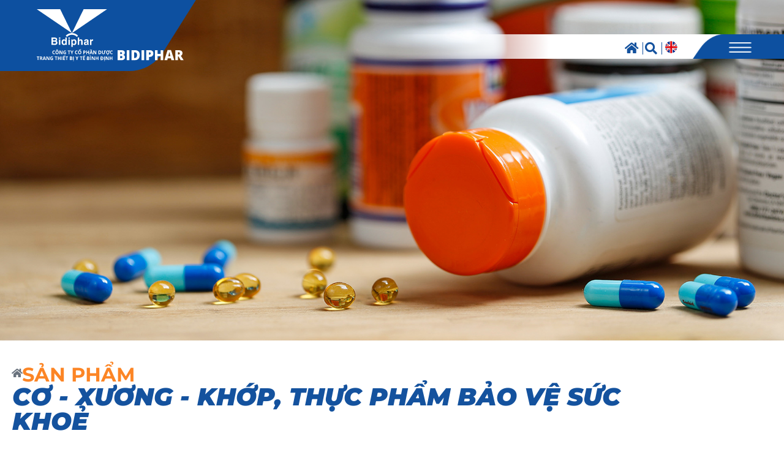

--- FILE ---
content_type: text/html; charset=UTF-8
request_url: https://bidiphar.com/product/calonate/
body_size: 25459
content:
<!doctype html><html lang="vi" prefix="og: https://ogp.me/ns#"><head><script data-no-optimize="1">var litespeed_docref=sessionStorage.getItem("litespeed_docref");litespeed_docref&&(Object.defineProperty(document,"referrer",{get:function(){return litespeed_docref}}),sessionStorage.removeItem("litespeed_docref"));</script> <meta charset="UTF-8"><meta name="viewport" content="width=device-width, initial-scale=1, minimum-scale=1, user-scalable=0"><link rel="profile" href="https://gmpg.org/xfn/11"><title>CALONATE® - Bidiphar</title><meta name="description" content="Thực phẩm bảo vệ sức khỏe"/><meta name="robots" content="follow, index, max-snippet:-1, max-video-preview:-1, max-image-preview:large"/><link rel="canonical" href="https://bidiphar.com/product/calonate/" /><meta property="og:locale" content="vi_VN" /><meta property="og:type" content="product" /><meta property="og:title" content="CALONATE® - Bidiphar" /><meta property="og:description" content="Thực phẩm bảo vệ sức khỏe" /><meta property="og:url" content="https://bidiphar.com/product/calonate/" /><meta property="og:site_name" content="Bidiphar" /><meta property="og:updated_time" content="2025-09-18T16:38:15+07:00" /><meta property="og:image" content="https://bidiphar.com/wp-content/uploads/2022/04/calonate-1650979131.jpg" /><meta property="og:image:secure_url" content="https://bidiphar.com/wp-content/uploads/2022/04/calonate-1650979131.jpg" /><meta property="og:image:width" content="500" /><meta property="og:image:height" content="378" /><meta property="og:image:alt" content="Calonate" /><meta property="og:image:type" content="image/jpeg" /><meta property="product:price:currency" content="USD" /><meta property="product:availability" content="instock" /><meta name="twitter:card" content="summary_large_image" /><meta name="twitter:title" content="CALONATE® - Bidiphar" /><meta name="twitter:description" content="Thực phẩm bảo vệ sức khỏe" /><meta name="twitter:image" content="https://bidiphar.com/wp-content/uploads/2022/04/calonate-1650979131.jpg" /><meta name="twitter:label1" content="Giá" /><meta name="twitter:data1" content="&#036;0.00" /><meta name="twitter:label2" content="Tình trạng sẵn có" /><meta name="twitter:data2" content="Còn hàng" /><link rel="alternate" title="oNhúng (JSON)" type="application/json+oembed" href="https://bidiphar.com/wp-json/oembed/1.0/embed?url=https%3A%2F%2Fbidiphar.com%2Fproduct%2Fcalonate%2F&#038;lang=vi" /><link rel="alternate" title="oNhúng (XML)" type="text/xml+oembed" href="https://bidiphar.com/wp-json/oembed/1.0/embed?url=https%3A%2F%2Fbidiphar.com%2Fproduct%2Fcalonate%2F&#038;format=xml&#038;lang=vi" /><style id='wp-img-auto-sizes-contain-inline-css'>img:is([sizes=auto i],[sizes^="auto," i]){contain-intrinsic-size:3000px 1500px}
/*# sourceURL=wp-img-auto-sizes-contain-inline-css */</style><link data-optimized="2" rel="stylesheet" href="https://bidiphar.com/wp-content/litespeed/css/10cea446f24906b0685206b7bbc53b45.css?ver=177a9" /><style id='global-styles-inline-css'>:root{--wp--preset--aspect-ratio--square: 1;--wp--preset--aspect-ratio--4-3: 4/3;--wp--preset--aspect-ratio--3-4: 3/4;--wp--preset--aspect-ratio--3-2: 3/2;--wp--preset--aspect-ratio--2-3: 2/3;--wp--preset--aspect-ratio--16-9: 16/9;--wp--preset--aspect-ratio--9-16: 9/16;--wp--preset--color--black: #000000;--wp--preset--color--cyan-bluish-gray: #abb8c3;--wp--preset--color--white: #ffffff;--wp--preset--color--pale-pink: #f78da7;--wp--preset--color--vivid-red: #cf2e2e;--wp--preset--color--luminous-vivid-orange: #ff6900;--wp--preset--color--luminous-vivid-amber: #fcb900;--wp--preset--color--light-green-cyan: #7bdcb5;--wp--preset--color--vivid-green-cyan: #00d084;--wp--preset--color--pale-cyan-blue: #8ed1fc;--wp--preset--color--vivid-cyan-blue: #0693e3;--wp--preset--color--vivid-purple: #9b51e0;--wp--preset--gradient--vivid-cyan-blue-to-vivid-purple: linear-gradient(135deg,rgb(6,147,227) 0%,rgb(155,81,224) 100%);--wp--preset--gradient--light-green-cyan-to-vivid-green-cyan: linear-gradient(135deg,rgb(122,220,180) 0%,rgb(0,208,130) 100%);--wp--preset--gradient--luminous-vivid-amber-to-luminous-vivid-orange: linear-gradient(135deg,rgb(252,185,0) 0%,rgb(255,105,0) 100%);--wp--preset--gradient--luminous-vivid-orange-to-vivid-red: linear-gradient(135deg,rgb(255,105,0) 0%,rgb(207,46,46) 100%);--wp--preset--gradient--very-light-gray-to-cyan-bluish-gray: linear-gradient(135deg,rgb(238,238,238) 0%,rgb(169,184,195) 100%);--wp--preset--gradient--cool-to-warm-spectrum: linear-gradient(135deg,rgb(74,234,220) 0%,rgb(151,120,209) 20%,rgb(207,42,186) 40%,rgb(238,44,130) 60%,rgb(251,105,98) 80%,rgb(254,248,76) 100%);--wp--preset--gradient--blush-light-purple: linear-gradient(135deg,rgb(255,206,236) 0%,rgb(152,150,240) 100%);--wp--preset--gradient--blush-bordeaux: linear-gradient(135deg,rgb(254,205,165) 0%,rgb(254,45,45) 50%,rgb(107,0,62) 100%);--wp--preset--gradient--luminous-dusk: linear-gradient(135deg,rgb(255,203,112) 0%,rgb(199,81,192) 50%,rgb(65,88,208) 100%);--wp--preset--gradient--pale-ocean: linear-gradient(135deg,rgb(255,245,203) 0%,rgb(182,227,212) 50%,rgb(51,167,181) 100%);--wp--preset--gradient--electric-grass: linear-gradient(135deg,rgb(202,248,128) 0%,rgb(113,206,126) 100%);--wp--preset--gradient--midnight: linear-gradient(135deg,rgb(2,3,129) 0%,rgb(40,116,252) 100%);--wp--preset--font-size--small: 13px;--wp--preset--font-size--medium: 20px;--wp--preset--font-size--large: 36px;--wp--preset--font-size--x-large: 42px;--wp--preset--spacing--20: 0.44rem;--wp--preset--spacing--30: 0.67rem;--wp--preset--spacing--40: 1rem;--wp--preset--spacing--50: 1.5rem;--wp--preset--spacing--60: 2.25rem;--wp--preset--spacing--70: 3.38rem;--wp--preset--spacing--80: 5.06rem;--wp--preset--shadow--natural: 6px 6px 9px rgba(0, 0, 0, 0.2);--wp--preset--shadow--deep: 12px 12px 50px rgba(0, 0, 0, 0.4);--wp--preset--shadow--sharp: 6px 6px 0px rgba(0, 0, 0, 0.2);--wp--preset--shadow--outlined: 6px 6px 0px -3px rgb(255, 255, 255), 6px 6px rgb(0, 0, 0);--wp--preset--shadow--crisp: 6px 6px 0px rgb(0, 0, 0);}:root { --wp--style--global--content-size: 800px;--wp--style--global--wide-size: 1200px; }:where(body) { margin: 0; }.wp-site-blocks > .alignleft { float: left; margin-right: 2em; }.wp-site-blocks > .alignright { float: right; margin-left: 2em; }.wp-site-blocks > .aligncenter { justify-content: center; margin-left: auto; margin-right: auto; }:where(.wp-site-blocks) > * { margin-block-start: 24px; margin-block-end: 0; }:where(.wp-site-blocks) > :first-child { margin-block-start: 0; }:where(.wp-site-blocks) > :last-child { margin-block-end: 0; }:root { --wp--style--block-gap: 24px; }:root :where(.is-layout-flow) > :first-child{margin-block-start: 0;}:root :where(.is-layout-flow) > :last-child{margin-block-end: 0;}:root :where(.is-layout-flow) > *{margin-block-start: 24px;margin-block-end: 0;}:root :where(.is-layout-constrained) > :first-child{margin-block-start: 0;}:root :where(.is-layout-constrained) > :last-child{margin-block-end: 0;}:root :where(.is-layout-constrained) > *{margin-block-start: 24px;margin-block-end: 0;}:root :where(.is-layout-flex){gap: 24px;}:root :where(.is-layout-grid){gap: 24px;}.is-layout-flow > .alignleft{float: left;margin-inline-start: 0;margin-inline-end: 2em;}.is-layout-flow > .alignright{float: right;margin-inline-start: 2em;margin-inline-end: 0;}.is-layout-flow > .aligncenter{margin-left: auto !important;margin-right: auto !important;}.is-layout-constrained > .alignleft{float: left;margin-inline-start: 0;margin-inline-end: 2em;}.is-layout-constrained > .alignright{float: right;margin-inline-start: 2em;margin-inline-end: 0;}.is-layout-constrained > .aligncenter{margin-left: auto !important;margin-right: auto !important;}.is-layout-constrained > :where(:not(.alignleft):not(.alignright):not(.alignfull)){max-width: var(--wp--style--global--content-size);margin-left: auto !important;margin-right: auto !important;}.is-layout-constrained > .alignwide{max-width: var(--wp--style--global--wide-size);}body .is-layout-flex{display: flex;}.is-layout-flex{flex-wrap: wrap;align-items: center;}.is-layout-flex > :is(*, div){margin: 0;}body .is-layout-grid{display: grid;}.is-layout-grid > :is(*, div){margin: 0;}body{padding-top: 0px;padding-right: 0px;padding-bottom: 0px;padding-left: 0px;}a:where(:not(.wp-element-button)){text-decoration: underline;}:root :where(.wp-element-button, .wp-block-button__link){background-color: #32373c;border-width: 0;color: #fff;font-family: inherit;font-size: inherit;font-style: inherit;font-weight: inherit;letter-spacing: inherit;line-height: inherit;padding-top: calc(0.667em + 2px);padding-right: calc(1.333em + 2px);padding-bottom: calc(0.667em + 2px);padding-left: calc(1.333em + 2px);text-decoration: none;text-transform: inherit;}.has-black-color{color: var(--wp--preset--color--black) !important;}.has-cyan-bluish-gray-color{color: var(--wp--preset--color--cyan-bluish-gray) !important;}.has-white-color{color: var(--wp--preset--color--white) !important;}.has-pale-pink-color{color: var(--wp--preset--color--pale-pink) !important;}.has-vivid-red-color{color: var(--wp--preset--color--vivid-red) !important;}.has-luminous-vivid-orange-color{color: var(--wp--preset--color--luminous-vivid-orange) !important;}.has-luminous-vivid-amber-color{color: var(--wp--preset--color--luminous-vivid-amber) !important;}.has-light-green-cyan-color{color: var(--wp--preset--color--light-green-cyan) !important;}.has-vivid-green-cyan-color{color: var(--wp--preset--color--vivid-green-cyan) !important;}.has-pale-cyan-blue-color{color: var(--wp--preset--color--pale-cyan-blue) !important;}.has-vivid-cyan-blue-color{color: var(--wp--preset--color--vivid-cyan-blue) !important;}.has-vivid-purple-color{color: var(--wp--preset--color--vivid-purple) !important;}.has-black-background-color{background-color: var(--wp--preset--color--black) !important;}.has-cyan-bluish-gray-background-color{background-color: var(--wp--preset--color--cyan-bluish-gray) !important;}.has-white-background-color{background-color: var(--wp--preset--color--white) !important;}.has-pale-pink-background-color{background-color: var(--wp--preset--color--pale-pink) !important;}.has-vivid-red-background-color{background-color: var(--wp--preset--color--vivid-red) !important;}.has-luminous-vivid-orange-background-color{background-color: var(--wp--preset--color--luminous-vivid-orange) !important;}.has-luminous-vivid-amber-background-color{background-color: var(--wp--preset--color--luminous-vivid-amber) !important;}.has-light-green-cyan-background-color{background-color: var(--wp--preset--color--light-green-cyan) !important;}.has-vivid-green-cyan-background-color{background-color: var(--wp--preset--color--vivid-green-cyan) !important;}.has-pale-cyan-blue-background-color{background-color: var(--wp--preset--color--pale-cyan-blue) !important;}.has-vivid-cyan-blue-background-color{background-color: var(--wp--preset--color--vivid-cyan-blue) !important;}.has-vivid-purple-background-color{background-color: var(--wp--preset--color--vivid-purple) !important;}.has-black-border-color{border-color: var(--wp--preset--color--black) !important;}.has-cyan-bluish-gray-border-color{border-color: var(--wp--preset--color--cyan-bluish-gray) !important;}.has-white-border-color{border-color: var(--wp--preset--color--white) !important;}.has-pale-pink-border-color{border-color: var(--wp--preset--color--pale-pink) !important;}.has-vivid-red-border-color{border-color: var(--wp--preset--color--vivid-red) !important;}.has-luminous-vivid-orange-border-color{border-color: var(--wp--preset--color--luminous-vivid-orange) !important;}.has-luminous-vivid-amber-border-color{border-color: var(--wp--preset--color--luminous-vivid-amber) !important;}.has-light-green-cyan-border-color{border-color: var(--wp--preset--color--light-green-cyan) !important;}.has-vivid-green-cyan-border-color{border-color: var(--wp--preset--color--vivid-green-cyan) !important;}.has-pale-cyan-blue-border-color{border-color: var(--wp--preset--color--pale-cyan-blue) !important;}.has-vivid-cyan-blue-border-color{border-color: var(--wp--preset--color--vivid-cyan-blue) !important;}.has-vivid-purple-border-color{border-color: var(--wp--preset--color--vivid-purple) !important;}.has-vivid-cyan-blue-to-vivid-purple-gradient-background{background: var(--wp--preset--gradient--vivid-cyan-blue-to-vivid-purple) !important;}.has-light-green-cyan-to-vivid-green-cyan-gradient-background{background: var(--wp--preset--gradient--light-green-cyan-to-vivid-green-cyan) !important;}.has-luminous-vivid-amber-to-luminous-vivid-orange-gradient-background{background: var(--wp--preset--gradient--luminous-vivid-amber-to-luminous-vivid-orange) !important;}.has-luminous-vivid-orange-to-vivid-red-gradient-background{background: var(--wp--preset--gradient--luminous-vivid-orange-to-vivid-red) !important;}.has-very-light-gray-to-cyan-bluish-gray-gradient-background{background: var(--wp--preset--gradient--very-light-gray-to-cyan-bluish-gray) !important;}.has-cool-to-warm-spectrum-gradient-background{background: var(--wp--preset--gradient--cool-to-warm-spectrum) !important;}.has-blush-light-purple-gradient-background{background: var(--wp--preset--gradient--blush-light-purple) !important;}.has-blush-bordeaux-gradient-background{background: var(--wp--preset--gradient--blush-bordeaux) !important;}.has-luminous-dusk-gradient-background{background: var(--wp--preset--gradient--luminous-dusk) !important;}.has-pale-ocean-gradient-background{background: var(--wp--preset--gradient--pale-ocean) !important;}.has-electric-grass-gradient-background{background: var(--wp--preset--gradient--electric-grass) !important;}.has-midnight-gradient-background{background: var(--wp--preset--gradient--midnight) !important;}.has-small-font-size{font-size: var(--wp--preset--font-size--small) !important;}.has-medium-font-size{font-size: var(--wp--preset--font-size--medium) !important;}.has-large-font-size{font-size: var(--wp--preset--font-size--large) !important;}.has-x-large-font-size{font-size: var(--wp--preset--font-size--x-large) !important;}
:root :where(.wp-block-pullquote){font-size: 1.5em;line-height: 1.6;}
/*# sourceURL=global-styles-inline-css */</style><style id='woocommerce-inline-inline-css'>.woocommerce form .form-row .required { visibility: visible; }
/*# sourceURL=woocommerce-inline-inline-css */</style> <script type="litespeed/javascript" data-src="https://bidiphar.com/wp-includes/js/jquery/jquery.min.js" id="jquery-core-js"></script> <script id="wc-add-to-cart-js-extra" type="litespeed/javascript">var wc_add_to_cart_params={"ajax_url":"/wp-admin/admin-ajax.php","wc_ajax_url":"/?wc-ajax=%%endpoint%%","i18n_view_cart":"Xem gi\u1ecf h\u00e0ng","cart_url":"https://bidiphar.com","is_cart":"","cart_redirect_after_add":"no"}</script> <script id="wc-single-product-js-extra" type="litespeed/javascript">var wc_single_product_params={"i18n_required_rating_text":"Vui l\u00f2ng ch\u1ecdn m\u1ed9t m\u1ee9c \u0111\u00e1nh gi\u00e1","i18n_rating_options":["1 tr\u00ean 5 sao","2 tr\u00ean 5 sao","3 tr\u00ean 5 sao","4 tr\u00ean 5 sao","5 tr\u00ean 5 sao"],"i18n_product_gallery_trigger_text":"Xem th\u01b0 vi\u1ec7n \u1ea3nh to\u00e0n m\u00e0n h\u00ecnh","review_rating_required":"yes","flexslider":{"rtl":!1,"animation":"slide","smoothHeight":!0,"directionNav":!1,"controlNav":"thumbnails","slideshow":!1,"animationSpeed":500,"animationLoop":!1,"allowOneSlide":!1},"zoom_enabled":"1","zoom_options":[],"photoswipe_enabled":"1","photoswipe_options":{"shareEl":!1,"closeOnScroll":!1,"history":!1,"hideAnimationDuration":0,"showAnimationDuration":0},"flexslider_enabled":"1"}</script> <script id="woocommerce-js-extra" type="litespeed/javascript">var woocommerce_params={"ajax_url":"/wp-admin/admin-ajax.php","wc_ajax_url":"/?wc-ajax=%%endpoint%%","i18n_password_show":"Hi\u1ec3n th\u1ecb m\u1eadt kh\u1ea9u","i18n_password_hide":"\u1ea8n m\u1eadt kh\u1ea9u"}</script> <script id="ecs_ajax_load-js-extra" type="litespeed/javascript">var ecs_ajax_params={"ajaxurl":"https://bidiphar.com/wp-admin/admin-ajax.php","posts":"{\"page\":0,\"product\":\"calonate\",\"post_type\":\"product\",\"name\":\"calonate\",\"error\":\"\",\"m\":\"\",\"p\":0,\"post_parent\":\"\",\"subpost\":\"\",\"subpost_id\":\"\",\"attachment\":\"\",\"attachment_id\":0,\"pagename\":\"\",\"page_id\":0,\"second\":\"\",\"minute\":\"\",\"hour\":\"\",\"day\":0,\"monthnum\":0,\"year\":0,\"w\":0,\"category_name\":\"\",\"tag\":\"\",\"cat\":\"\",\"tag_id\":\"\",\"author\":\"\",\"author_name\":\"\",\"feed\":\"\",\"tb\":\"\",\"paged\":0,\"meta_key\":\"\",\"meta_value\":\"\",\"preview\":\"\",\"s\":\"\",\"sentence\":\"\",\"title\":\"\",\"fields\":\"all\",\"menu_order\":\"\",\"embed\":\"\",\"category__in\":[],\"category__not_in\":[],\"category__and\":[],\"post__in\":[],\"post__not_in\":[],\"post_name__in\":[],\"tag__in\":[],\"tag__not_in\":[],\"tag__and\":[],\"tag_slug__in\":[],\"tag_slug__and\":[],\"post_parent__in\":[],\"post_parent__not_in\":[],\"author__in\":[],\"author__not_in\":[],\"search_columns\":[],\"tax_query\":[{\"taxonomy\":\"language\",\"field\":\"term_taxonomy_id\",\"terms\":[105],\"operator\":\"IN\"}],\"update_post_term_cache\":true,\"ignore_sticky_posts\":false,\"suppress_filters\":false,\"cache_results\":true,\"update_menu_item_cache\":false,\"lazy_load_term_meta\":true,\"update_post_meta_cache\":true,\"posts_per_page\":18,\"nopaging\":false,\"comments_per_page\":\"50\",\"no_found_rows\":false,\"order\":\"DESC\"}"}</script> <link rel="https://api.w.org/" href="https://bidiphar.com/wp-json/" /><link rel="alternate" title="JSON" type="application/json" href="https://bidiphar.com/wp-json/wp/v2/product/6704" /><meta name="format-detection" content="telephone=no"><meta name="google" content="notranslate"/>
<noscript><style>.woocommerce-product-gallery{ opacity: 1 !important; }</style></noscript><meta name="generator" content="Elementor 3.34.0; settings: css_print_method-external, google_font-enabled, font_display-auto"><style>.hidden-menu {
		display: none !important;
	}
	
	
#menu_button:hover ~ #menu_popup, #menu_popup:hover {
    display: flex !important;
}
.job-item article {
    border: 1px solid #ccc;
}

.job-item article:nth-child(odd) {
    background: #eee;
    border-top: 0;
    border-bottom: 0;
}
.job-item article:last-child {
    border-bottom: 1px solid #ccc;
}

div#col-tech, div#col-ex, div#col-co {
    transition: all .3s;
    cursor: pointer;
}

div#bd-tech:hover ~ #col-tech, #col-tech:hover {
    right: -10px;
}

div#bd-ex:hover ~ #col-ex, #col-ex:hover {
    right: -10px;
}
div#bd-co:hover ~ #col-co, #col-co:hover {
    right: -10px;
}
.col-hovered {
    height: 100%;
}

.col-hovered .elementor-widget-container {
    height: 100%;
    display: flex;
    align-items: flex-end;
    align-content: space-between;
}

.col-hovered a {
    color: #fff;
    font-weight: 900;
    font-size: 32px;
    line-height: 30px;
    padding: 30px 30px 60px;
    background: linear-gradient(1.03deg, rgba(13, 80, 160, 0.83) 57.13%, rgba(13, 80, 160, 0) 96.36%);
    display: block;
    width: 100%
}

.col-hovered a:hover {
    color: #fff;
}
	.home-product-col:hover .product-link-hover {
    right: 0 !important;
    transition: all .3s;
}

.home-product-col{
    overflow: hidden;
    transition: all .3s;
}
.product-link-hover{
    transition: all .3s;
}
.product-link-hover a{
    display: block;
    height:220px;
    background-position: bottom right !important;
}
	.item-invert {
    height: 250px;
    background-size: contain !important;
    display: flex;
    justify-content: center;
    align-items: center;
    text-align: center;
    width: 250px;
    position: relative;
    overflow: hidden;
    transition: all .3s;
    z-index: 2;
    border-radius: 50%;
		margin: auto;
}
.item-invert a {
    height: 100%;
    width: 100%;
    display: flex;
    flex-direction: column;
    overflow: hidden;
    background: #0d50a0ba;
    border-radius: 50%;
    justify-content: flex-end;
    align-items: center;
    font-size: 23px;
    color: #FF8A00;
    font-weight: 600;
    line-height: 34px;
    padding-bottom: 34px;
    position: absolute;
    left: 100%;
    transition: all .3s;
    width: calc(100% - 6px);
    height: calc(100% - 6px);
    z-index: 0;
}

.item-invert a img {
    width: 44px;
}

.item-invert:hover a {
    left: 3px;
}
.item-invert p {
    max-width: 182px;
}
.bg-invert-2 {
    width: 70px;
    height: 100%;
    position: absolute;
    background: url(https://bidiphar.com/wp-content/uploads/2022/06/vector-48.svg) no-repeat;
    background-size: contain;
    right: 20%;
    bottom: -84%;
}
.bg-invert-3 {
    width: 70px;
    height: 100%;
    position: absolute;
    background: url(https://bidiphar.com/wp-content/uploads/2022/06/vector-49.svg) no-repeat;
    background-size: contain;
    left: 20%;
    bottom: -84%;
}
.bg-invert-6 {
    position: absolute;
    top: -39px;
    width: 1px;
    background: #FF8A00;
    height: 60px;
    left: 50%;
}
.ref-source {background: rgb(20 82 158 / 10%);color: #000;padding: 5px 10px;}
.ref-source h3 {text-transform: uppercase;font-weight: 400;font-size: 20px;}
.ref-source p {font-size: 14px;}
	a.page-numbers {
    border: 1px solid;
    padding: 3px 10px;
}
span.page-numbers.current {
    border: 1px solid #fc8525;
    padding: 3px 10px;
    background: #fc8525;
    color: #fff;
}
	.searchandfilter ul {
    padding-left: 0;
}

.searchandfilter ul label {
    width: 80%;
}
	
@media only screen and (max-width: 600px) {
  #job-filter ul {
    flex-wrap: wrap;
    padding: 0 20px;
	}

	#job-filter ul li {
			width: 100%;
			padding: 0;
	}

	li.sf-field-submit h4 {
			display: none;
	}

	li.sf-field-submit {
			text-align: center;
	}

	li.sf-field-submit input {
			margin-top: 10px;
	}
}</style><meta name="facebook-domain-verification" content="n83qs6witjawxq4r3wloylpvec1yqq" /><style>.e-con.e-parent:nth-of-type(n+4):not(.e-lazyloaded):not(.e-no-lazyload),
				.e-con.e-parent:nth-of-type(n+4):not(.e-lazyloaded):not(.e-no-lazyload) * {
					background-image: none !important;
				}
				@media screen and (max-height: 1024px) {
					.e-con.e-parent:nth-of-type(n+3):not(.e-lazyloaded):not(.e-no-lazyload),
					.e-con.e-parent:nth-of-type(n+3):not(.e-lazyloaded):not(.e-no-lazyload) * {
						background-image: none !important;
					}
				}
				@media screen and (max-height: 640px) {
					.e-con.e-parent:nth-of-type(n+2):not(.e-lazyloaded):not(.e-no-lazyload),
					.e-con.e-parent:nth-of-type(n+2):not(.e-lazyloaded):not(.e-no-lazyload) * {
						background-image: none !important;
					}
				}</style><link rel="icon" href="https://bidiphar.com/wp-content/uploads/2022/11/site-favicon-100x100.png" sizes="32x32" /><link rel="icon" href="https://bidiphar.com/wp-content/uploads/2022/11/site-favicon-300x300.png" sizes="192x192" /><link rel="apple-touch-icon" href="https://bidiphar.com/wp-content/uploads/2022/11/site-favicon-300x300.png" /><meta name="msapplication-TileImage" content="https://bidiphar.com/wp-content/uploads/2022/11/site-favicon-300x300.png" /><style id="wp-custom-css">.products-lists .elementor-post__thumbnail{
	border: 1px solid #ccc;
}
.bidiphar-search {
    display: flex;
}
ul {
    list-style: none;
}</style></head><body class="wp-singular product-template-default single single-product postid-6704 wp-custom-logo wp-embed-responsive wp-theme-hello-elementor wp-child-theme-hello-theme-child theme-hello-elementor woocommerce woocommerce-page woocommerce-no-js hello-elementor-default elementor-default elementor-template-full-width elementor-kit-16165 elementor-page-14887"> <script type="litespeed/javascript">(function(w,d,s,l,i){w[l]=w[l]||[];w[l].push({'gtm.start':new Date().getTime(),event:'gtm.js'});var f=d.getElementsByTagName(s)[0],j=d.createElement(s),dl=l!='dataLayer'?'&l='+l:'';j.async=!0;j.src='https://www.googletagmanager.com/gtm.js?id='+i+dl;f.parentNode.insertBefore(j,f)})(window,document,'script','dataLayer','GTM-5FKNLSXG')</script> <noscript><iframe data-lazyloaded="1" src="about:blank" data-litespeed-src="https://www.googletagmanager.com/ns.html?id=GTM-5FKNLSXG"
height="0" width="0" style="display:none;visibility:hidden"></iframe></noscript> <script type="litespeed/javascript" data-src="https://www.googletagmanager.com/gtag/js?id=UA-41111184-1"></script> <script type="litespeed/javascript">window.dataLayer=window.dataLayer||[];function gtag(){dataLayer.push(arguments)}
gtag('js',new Date());gtag('config','UA-41111184-1')</script> <header data-elementor-type="header" data-elementor-id="14895" class="elementor elementor-14895 elementor-location-header" data-elementor-post-type="elementor_library"><section class="elementor-section elementor-top-section elementor-element elementor-element-493a7c6a elementor-section-full_width elementor-section-stretched elementor-hidden-mobile elementor-section-height-default elementor-section-height-default" data-id="493a7c6a" data-element_type="section" data-settings="{&quot;background_background&quot;:&quot;classic&quot;,&quot;stretch_section&quot;:&quot;section-stretched&quot;,&quot;sticky&quot;:&quot;top&quot;,&quot;sticky_on&quot;:[&quot;mobile&quot;],&quot;sticky_offset&quot;:0,&quot;sticky_effects_offset&quot;:0,&quot;sticky_anchor_link_offset&quot;:0}"><div class="elementor-container elementor-column-gap-no"><div class="elementor-column elementor-col-50 elementor-top-column elementor-element elementor-element-124e36d" data-id="124e36d" data-element_type="column" data-settings="{&quot;background_background&quot;:&quot;classic&quot;}"><div class="elementor-widget-wrap elementor-element-populated"><div class="elementor-element elementor-element-1dfe69cb elementor-widget__width-auto elementor-widget elementor-widget-image" data-id="1dfe69cb" data-element_type="widget" id="logo" data-widget_type="image.default"><div class="elementor-widget-container">
<a href="https://bidiphar.com">
<img data-lazyloaded="1" src="[data-uri]" fetchpriority="high" width="319" height="172" data-src="https://bidiphar.com/wp-content/uploads/2022/06/white-logo.svg" class="attachment-full size-full wp-image-10325" alt="" />								</a></div></div><div class="elementor-element elementor-element-3b2e1df6 elementor-widget__width-auto elementor-widget elementor-widget-image" data-id="3b2e1df6" data-element_type="widget" data-widget_type="image.default"><div class="elementor-widget-container">
<a href="https://bidiphar.com">
<img data-lazyloaded="1" src="[data-uri]" width="311" height="24" data-src="https://bidiphar.com/wp-content/uploads/2022/06/tag-line-1.svg" class="attachment-full size-full wp-image-10326" alt="" />								</a></div></div></div></div><div class="elementor-column elementor-col-50 elementor-top-column elementor-element elementor-element-79298d4f" data-id="79298d4f" data-element_type="column"><div class="elementor-widget-wrap"></div></div></div></section><section class="elementor-section elementor-top-section elementor-element elementor-element-4ba38572 elementor-section-full_width elementor-section-content-middle elementor-hidden-mobile elementor-section-height-default elementor-section-height-default" data-id="4ba38572" data-element_type="section" data-settings="{&quot;background_background&quot;:&quot;gradient&quot;,&quot;sticky&quot;:&quot;top&quot;,&quot;sticky_on&quot;:[&quot;mobile&quot;],&quot;sticky_offset_mobile&quot;:10,&quot;sticky_effects_offset_mobile&quot;:0,&quot;sticky_offset&quot;:0,&quot;sticky_effects_offset&quot;:0,&quot;sticky_anchor_link_offset&quot;:0}"><div class="elementor-container elementor-column-gap-no"><div class="elementor-column elementor-col-50 elementor-top-column elementor-element elementor-element-6523d5eb" data-id="6523d5eb" data-element_type="column"><div class="elementor-widget-wrap"></div></div><div class="elementor-column elementor-col-50 elementor-top-column elementor-element elementor-element-3f14ef17" data-id="3f14ef17" data-element_type="column"><div class="elementor-widget-wrap elementor-element-populated"><div class="elementor-element elementor-element-79b07325 elementor-icon-list--layout-inline elementor-list-item-link-inline elementor-align-center elementor-widget__width-auto elementor-hidden-mobile elementor-widget elementor-widget-icon-list" data-id="79b07325" data-element_type="widget" data-widget_type="icon-list.default"><div class="elementor-widget-container"><ul class="elementor-icon-list-items elementor-inline-items"><li class="elementor-icon-list-item elementor-inline-item">
<a href="https://bidiphar.com"><span class="elementor-icon-list-icon">
<i aria-hidden="true" class="fas fa-home"></i>						</span>
<span class="elementor-icon-list-text"></span>
</a></li><li class="elementor-icon-list-item elementor-inline-item">
<span class="elementor-icon-list-text"></span></li></ul></div></div><div class="elementor-element elementor-element-5aaaa4ec elementor-icon-list--layout-inline elementor-list-item-link-inline elementor-align-center elementor-widget__width-auto elementor-hidden-mobile on-closed-search elementor-widget elementor-widget-icon-list" data-id="5aaaa4ec" data-element_type="widget" id="search_button" data-widget_type="icon-list.default"><div class="elementor-widget-container"><ul class="elementor-icon-list-items elementor-inline-items"><li class="elementor-icon-list-item elementor-inline-item">
<a href="#"><span class="elementor-icon-list-icon">
<i aria-hidden="true" class="fas fa-search"></i>						</span>
<span class="elementor-icon-list-text"></span>
</a></li><li class="elementor-icon-list-item elementor-inline-item">
<span class="elementor-icon-list-text"></span></li></ul></div></div><div class="elementor-element elementor-element-1cf1df2e e-con-full e-flex e-con e-parent" data-id="1cf1df2e" data-element_type="container" id="search_popup" data-settings="{&quot;background_background&quot;:&quot;classic&quot;,&quot;position&quot;:&quot;absolute&quot;}"><div class="elementor-element elementor-element-279721c elementor-widget elementor-widget-html" data-id="279721c" data-element_type="widget" data-widget_type="html.default"><div class="elementor-widget-container"><form class="elementor-search-form" role="search" action="/" method="get" id="popup-search"><div class="elementor-search-form__container bidiphar-search">
<input placeholder="Nhập từ khoá cần tìm" class="elementor-search-form__input" type="search" name="s"
title="Search" value="">
<button class="elementor-search-form__submit" type="submit" title="Search" aria-label="Search">
<i aria-hidden="true" class="fas fa-search"></i> <span class="elementor-screen-only">Search</span>
</button></div><div class="elementor-form-fields-wrapper elementor-labels-above"><div
class="elementor-field-type-radio elementor-field-group elementor-column elementor-field-group-name elementor-col-100">
<label for="form-field-name" class="elementor-field-label">Tìm kiếm theo: </label><div class="elementor-field-subgroup elementor-subgroup-inline">
<span class="elementor-field-option"><input type="radio" value="post" id="form-field-name-0" name="post_type" aria-invalid="false" checked> <label for="form-field-name-0">Tin tức &amp; Sự kiện</label></span>
<span class="elementor-field-option"><input type="radio" value="product" id="form-field-name-1" name="post_type" aria-invalid="false"> <label for="form-field-name-1">Sản phẩm</label></span></div></div></div></form></div></div></div><div class="elementor-element elementor-element-108e6b5b elementor-widget__width-auto elementor-hidden-mobile elementor-widget elementor-widget-image" data-id="108e6b5b" data-element_type="widget" data-widget_type="image.default"><div class="elementor-widget-container">
<a href="https://bidiphar.com/en/home-page/">
<img data-lazyloaded="1" src="[data-uri]" width="29" height="29" data-src="https://bidiphar.com/wp-content/uploads/2022/06/en-flag.png" class="attachment-full size-full wp-image-10328" alt="" />								</a></div></div><div class="elementor-element elementor-element-eec57ce elementor-widget__width-auto on-closed-menu elementor-widget elementor-widget-image" data-id="eec57ce" data-element_type="widget" id="menu_button" data-widget_type="image.default"><div class="elementor-widget-container">
<a href="#">
<img data-lazyloaded="1" src="[data-uri]" loading="lazy" width="150" height="55" data-src="https://bidiphar.com/wp-content/uploads/2022/06/button-open.png" class="attachment-full size-full wp-image-10329" alt="" />								</a></div></div><div class="elementor-element elementor-element-30ec28db e-con-full e-flex e-con e-parent" data-id="30ec28db" data-element_type="container" id="menu_popup" data-settings="{&quot;background_background&quot;:&quot;classic&quot;,&quot;position&quot;:&quot;absolute&quot;}"><div class="elementor-element elementor-element-512abb05 elementor-widget__width-auto elementor-hidden-mobile elementor-widget elementor-widget-image" data-id="512abb05" data-element_type="widget" data-widget_type="image.default"><div class="elementor-widget-container">
<a href="https://bidiphar.com">
<img data-lazyloaded="1" src="[data-uri]" fetchpriority="high" width="319" height="172" data-src="https://bidiphar.com/wp-content/uploads/2022/06/white-logo.svg" class="attachment-full size-full wp-image-10325" alt="" />								</a></div></div><div class="elementor-element elementor-element-56b2060c elementor-nav-menu__align-end elementor-nav-menu--dropdown-none elementor-widget__width-initial elementor-widget elementor-widget-nav-menu" data-id="56b2060c" data-element_type="widget" data-settings="{&quot;layout&quot;:&quot;vertical&quot;,&quot;submenu_icon&quot;:{&quot;value&quot;:&quot;&lt;i class=\&quot;fas fa-caret-down\&quot; aria-hidden=\&quot;true\&quot;&gt;&lt;\/i&gt;&quot;,&quot;library&quot;:&quot;fa-solid&quot;}}" data-widget_type="nav-menu.default"><div class="elementor-widget-container"><nav aria-label="Menu" class="elementor-nav-menu--main elementor-nav-menu__container elementor-nav-menu--layout-vertical e--pointer-none"><ul id="menu-1-56b2060c" class="elementor-nav-menu sm-vertical"><li class="menu-item menu-item-type-post_type menu-item-object-page menu-item-home menu-item-620"><a href="https://bidiphar.com/" class="elementor-item">Trang chủ</a></li><li class="menu-item menu-item-type-custom menu-item-object-custom menu-item-621"><a href="https://bidiphar.com/gioi-thieu/" class="elementor-item">Giới thiệu</a></li><li class="menu-item menu-item-type-custom menu-item-object-custom menu-item-623"><a href="https://bidiphar.com/product-category/duoc-pham/" class="elementor-item">Sản phẩm</a></li><li class="menu-item menu-item-type-post_type menu-item-object-page menu-item-10517"><a href="https://bidiphar.com/tin-tuc/" class="elementor-item">Tin tức</a></li><li class="menu-item menu-item-type-taxonomy menu-item-object-category menu-item-16929"><a href="https://bidiphar.com/category/thong-tin-moi-thau/" class="elementor-item">Thông tin mời thầu</a></li><li class="menu-item menu-item-type-custom menu-item-object-custom menu-item-624"><a href="https://bidiphar.com/he-thong-phan-phoi/" class="elementor-item">Hệ thống phân phối</a></li><li class="menu-item menu-item-type-custom menu-item-object-custom menu-item-625"><a href="https://bidiphar.com/nha-dau-tu/" class="elementor-item">Nhà đầu tư</a></li><li class="menu-item menu-item-type-custom menu-item-object-custom menu-item-626"><a href="https://bidiphar.com/tuyen-dung/" class="elementor-item">Tuyển dụng</a></li><li class="menu-item menu-item-type-custom menu-item-object-custom menu-item-627"><a href="https://bidiphar.com/lien-he/" class="elementor-item">Liên hệ</a></li></ul></nav><nav class="elementor-nav-menu--dropdown elementor-nav-menu__container" aria-hidden="true"><ul id="menu-2-56b2060c" class="elementor-nav-menu sm-vertical"><li class="menu-item menu-item-type-post_type menu-item-object-page menu-item-home menu-item-620"><a href="https://bidiphar.com/" class="elementor-item" tabindex="-1">Trang chủ</a></li><li class="menu-item menu-item-type-custom menu-item-object-custom menu-item-621"><a href="https://bidiphar.com/gioi-thieu/" class="elementor-item" tabindex="-1">Giới thiệu</a></li><li class="menu-item menu-item-type-custom menu-item-object-custom menu-item-623"><a href="https://bidiphar.com/product-category/duoc-pham/" class="elementor-item" tabindex="-1">Sản phẩm</a></li><li class="menu-item menu-item-type-post_type menu-item-object-page menu-item-10517"><a href="https://bidiphar.com/tin-tuc/" class="elementor-item" tabindex="-1">Tin tức</a></li><li class="menu-item menu-item-type-taxonomy menu-item-object-category menu-item-16929"><a href="https://bidiphar.com/category/thong-tin-moi-thau/" class="elementor-item" tabindex="-1">Thông tin mời thầu</a></li><li class="menu-item menu-item-type-custom menu-item-object-custom menu-item-624"><a href="https://bidiphar.com/he-thong-phan-phoi/" class="elementor-item" tabindex="-1">Hệ thống phân phối</a></li><li class="menu-item menu-item-type-custom menu-item-object-custom menu-item-625"><a href="https://bidiphar.com/nha-dau-tu/" class="elementor-item" tabindex="-1">Nhà đầu tư</a></li><li class="menu-item menu-item-type-custom menu-item-object-custom menu-item-626"><a href="https://bidiphar.com/tuyen-dung/" class="elementor-item" tabindex="-1">Tuyển dụng</a></li><li class="menu-item menu-item-type-custom menu-item-object-custom menu-item-627"><a href="https://bidiphar.com/lien-he/" class="elementor-item" tabindex="-1">Liên hệ</a></li></ul></nav></div></div><div class="elementor-element elementor-element-57b520a0 elementor-shape-circle elementor-grid-2 e-grid-align-right elementor-widget__width-initial elementor-widget elementor-widget-social-icons" data-id="57b520a0" data-element_type="widget" data-widget_type="social-icons.default"><div class="elementor-widget-container"><div class="elementor-social-icons-wrapper elementor-grid" role="list">
<span class="elementor-grid-item" role="listitem">
<a class="elementor-icon elementor-social-icon elementor-social-icon-facebook-f elementor-repeater-item-04ccb68" href="https://www.facebook.com/Bidiphar/" target="_blank">
<span class="elementor-screen-only">Facebook-f</span>
<i aria-hidden="true" class="fab fa-facebook-f"></i>					</a>
</span>
<span class="elementor-grid-item" role="listitem">
<a class="elementor-icon elementor-social-icon elementor-social-icon-youtube elementor-repeater-item-e027bd2" href="https://www.youtube.com/user/bidiphartv" target="_blank">
<span class="elementor-screen-only">Youtube</span>
<i aria-hidden="true" class="fab fa-youtube"></i>					</a>
</span></div></div></div></div></div></div></div></section><div class="elementor-element elementor-element-6f8f5d46 e-con-full elementor-hidden-desktop elementor-hidden-tablet e-flex e-con e-parent" data-id="6f8f5d46" data-element_type="container" data-settings="{&quot;background_background&quot;:&quot;gradient&quot;,&quot;sticky&quot;:&quot;top&quot;,&quot;sticky_on&quot;:[&quot;mobile&quot;],&quot;sticky_offset&quot;:0,&quot;sticky_effects_offset&quot;:0,&quot;sticky_anchor_link_offset&quot;:0}">
<a class="elementor-element elementor-element-4bfee888 e-con-full e-flex e-con e-child" data-id="4bfee888" data-element_type="container" data-settings="{&quot;background_background&quot;:&quot;classic&quot;}" href="https://bidiphar.com">
</a><div class="elementor-element elementor-element-19b47208 e-con-full e-flex e-con e-child" data-id="19b47208" data-element_type="container"><div class="elementor-element elementor-element-4d86b57 elementor-widget-mobile__width-initial elementor-widget elementor-widget-image" data-id="4d86b57" data-element_type="widget" data-widget_type="image.default"><div class="elementor-widget-container">
<a href="https://bidiphar.com/en/home-page/">
<img data-lazyloaded="1" src="[data-uri]" width="29" height="29" data-src="https://bidiphar.com/wp-content/uploads/2022/06/en-flag.png" class="attachment-full size-full wp-image-10328" alt="" />								</a></div></div><div class="elementor-element elementor-element-31b493d3 elementor-align-right elementor-widget-mobile__width-initial elementor-widget elementor-widget-button" data-id="31b493d3" data-element_type="widget" data-widget_type="button.default"><div class="elementor-widget-container"><div class="elementor-button-wrapper">
<a class="elementor-button elementor-button-link elementor-size-sm" href="#elementor-action%3Aaction%3Dpopup%3Aopen%26settings%3DeyJpZCI6MTQ3NDIsInRvZ2dsZSI6ZmFsc2V9">
<span class="elementor-button-content-wrapper">
<span class="elementor-button-icon">
<svg xmlns="http://www.w3.org/2000/svg" id="Layer_2" viewBox="0 0 32 22"><g id="Layer_1-2"><g><rect width="32" height="3" fill="#0d50a0"></rect><rect y="9.5" width="32" height="3" fill="#0d50a0"></rect><rect y="19" width="32" height="3" fill="#0d50a0"></rect></g></g></svg>			</span>
</span>
</a></div></div></div></div></div></header><div class="woocommerce-notices-wrapper"></div><div data-elementor-type="product" data-elementor-id="14887" class="elementor elementor-14887 elementor-location-single post-6704 product type-product status-publish has-post-thumbnail product_cat-co-xuong-khop product_cat-thuc-pham-bao-ve-suc-khoe first instock shipping-taxable product-type-simple product" data-elementor-post-type="elementor_library"><div class="elementor-element elementor-element-89a3acb e-con-full e-flex e-con e-parent" data-id="89a3acb" data-element_type="container" data-settings="{&quot;background_background&quot;:&quot;classic&quot;}"></div><section class="elementor-section elementor-top-section elementor-element elementor-element-29d3bb2a elementor-section-boxed elementor-section-height-default elementor-section-height-default" data-id="29d3bb2a" data-element_type="section"><div class="elementor-container elementor-column-gap-default"><div class="elementor-column elementor-col-100 elementor-top-column elementor-element elementor-element-4ef6c094" data-id="4ef6c094" data-element_type="column"><div class="elementor-widget-wrap elementor-element-populated"><div class="elementor-element elementor-element-ef12aaf e-flex e-con-boxed e-con e-parent" data-id="ef12aaf" data-element_type="container"><div class="e-con-inner"><div class="elementor-element elementor-element-10c3529c elementor-view-default elementor-widget elementor-widget-icon" data-id="10c3529c" data-element_type="widget" data-widget_type="icon.default"><div class="elementor-widget-container"><div class="elementor-icon-wrapper"><div class="elementor-icon">
<i aria-hidden="true" class="fas fa-home"></i></div></div></div></div><div class="elementor-element elementor-element-dde34f9 elementor-widget elementor-widget-heading" data-id="dde34f9" data-element_type="widget" data-widget_type="heading.default"><div class="elementor-widget-container"><h2 class="elementor-heading-title elementor-size-default">Sản phẩm</h2></div></div><div class="elementor-element elementor-element-39485fcd elementor-widget__width-inherit elementor-widget elementor-widget-heading" data-id="39485fcd" data-element_type="widget" data-widget_type="heading.default"><div class="elementor-widget-container"><h2 class="elementor-heading-title elementor-size-default"><a href="https://bidiphar.com/product-category/thuc-pham-chuc-nang/co-xuong-khop/" rel="tag">Cơ - xương - khớp</a>, <a href="https://bidiphar.com/product-category/duoc-pham/thuc-pham-bao-ve-suc-khoe/" rel="tag">Thực phẩm bảo vệ sức khoẻ</a></h2></div></div></div></div></div></div></div></section><section class="elementor-section elementor-top-section elementor-element elementor-element-1055cf37 elementor-hidden-mobile elementor-section-boxed elementor-section-height-default elementor-section-height-default" data-id="1055cf37" data-element_type="section"><div class="elementor-container elementor-column-gap-default"><div class="elementor-column elementor-col-100 elementor-top-column elementor-element elementor-element-692f93c9" data-id="692f93c9" data-element_type="column"><div class="elementor-widget-wrap elementor-element-populated"><div class="elementor-element elementor-element-58c2dc8 elementor-nav-menu__align-justify elementor-nav-menu--dropdown-mobile elementor-nav-menu__text-align-aside elementor-nav-menu--toggle elementor-nav-menu--burger elementor-widget elementor-widget-nav-menu" data-id="58c2dc8" data-element_type="widget" data-settings="{&quot;layout&quot;:&quot;horizontal&quot;,&quot;submenu_icon&quot;:{&quot;value&quot;:&quot;&lt;i class=\&quot;fas fa-caret-down\&quot; aria-hidden=\&quot;true\&quot;&gt;&lt;\/i&gt;&quot;,&quot;library&quot;:&quot;fa-solid&quot;},&quot;toggle&quot;:&quot;burger&quot;}" data-widget_type="nav-menu.default"><div class="elementor-widget-container"><nav aria-label="Menu" class="elementor-nav-menu--main elementor-nav-menu__container elementor-nav-menu--layout-horizontal e--pointer-underline e--animation-fade"><ul id="menu-1-58c2dc8" class="elementor-nav-menu"><li class="menu-item menu-item-type-taxonomy menu-item-object-product_cat current-product-ancestor menu-item-6607"><a href="https://bidiphar.com/product-category/duoc-pham/" class="elementor-item">Dược phẩm</a></li><li class="menu-item menu-item-type-taxonomy menu-item-object-product_cat current-product-ancestor menu-item-10584"><a href="https://bidiphar.com/product-category/thuc-pham-chuc-nang/" class="elementor-item">Thực phẩm bảo vệ sức khỏe</a></li></ul></nav><div class="elementor-menu-toggle" role="button" tabindex="0" aria-label="Menu Toggle" aria-expanded="false">
<i aria-hidden="true" role="presentation" class="elementor-menu-toggle__icon--open eicon-menu-bar"></i><i aria-hidden="true" role="presentation" class="elementor-menu-toggle__icon--close eicon-close"></i></div><nav class="elementor-nav-menu--dropdown elementor-nav-menu__container" aria-hidden="true"><ul id="menu-2-58c2dc8" class="elementor-nav-menu"><li class="menu-item menu-item-type-taxonomy menu-item-object-product_cat current-product-ancestor menu-item-6607"><a href="https://bidiphar.com/product-category/duoc-pham/" class="elementor-item" tabindex="-1">Dược phẩm</a></li><li class="menu-item menu-item-type-taxonomy menu-item-object-product_cat current-product-ancestor menu-item-10584"><a href="https://bidiphar.com/product-category/thuc-pham-chuc-nang/" class="elementor-item" tabindex="-1">Thực phẩm bảo vệ sức khỏe</a></li></ul></nav></div></div></div></div></div></section><div class="elementor-element elementor-element-110b2ed7 e-flex e-con-boxed e-con e-parent" data-id="110b2ed7" data-element_type="container"><div class="e-con-inner"><div class="elementor-element elementor-element-30853a2a e-con-full e-flex e-con e-child" data-id="30853a2a" data-element_type="container"><div class="elementor-element elementor-element-5242a9f yes elementor-widget elementor-widget-woocommerce-product-images" data-id="5242a9f" data-element_type="widget" data-widget_type="woocommerce-product-images.default"><div class="elementor-widget-container"><div class="woocommerce-product-gallery woocommerce-product-gallery--with-images woocommerce-product-gallery--columns-4 images" data-columns="4" style="opacity: 0; transition: opacity .25s ease-in-out;"><div class="woocommerce-product-gallery__wrapper"><div data-thumb="https://bidiphar.com/wp-content/uploads/2022/04/calonate-1650979131-100x100.jpg" data-thumb-alt="Calonate" data-thumb-srcset="https://bidiphar.com/wp-content/uploads/2022/04/calonate-1650979131-100x100.jpg 100w, https://bidiphar.com/wp-content/uploads/2022/04/calonate-1650979131-150x150.jpg 150w"  data-thumb-sizes="(max-width: 100px) 100vw, 100px" class="woocommerce-product-gallery__image"><a href="https://bidiphar.com/wp-content/uploads/2022/04/calonate-1650979131.jpg"><img loading="lazy" width="500" height="378" src="https://bidiphar.com/wp-content/uploads/2022/04/calonate-1650979131.jpg" class="wp-post-image" alt="Calonate" data-caption="" data-src="https://bidiphar.com/wp-content/uploads/2022/04/calonate-1650979131.jpg" data-large_image="https://bidiphar.com/wp-content/uploads/2022/04/calonate-1650979131.jpg" data-large_image_width="500" data-large_image_height="378" decoding="async" srcset="https://bidiphar.com/wp-content/uploads/2022/04/calonate-1650979131.jpg 500w, https://bidiphar.com/wp-content/uploads/2022/04/calonate-1650979131-300x227.jpg 300w" sizes="(max-width: 500px) 100vw, 500px" /></a></div><div data-thumb="https://bidiphar.com/wp-content/uploads/2022/04/calonate-1655757816-100x100.webp" data-thumb-alt="Calonate" data-thumb-srcset="https://bidiphar.com/wp-content/uploads/2022/04/calonate-1655757816-100x100.webp 100w, https://bidiphar.com/wp-content/uploads/2022/04/calonate-1655757816-600x600.webp 600w, https://bidiphar.com/wp-content/uploads/2022/04/calonate-1655757816-300x300.webp 300w, https://bidiphar.com/wp-content/uploads/2022/04/calonate-1655757816.webp 1024w, https://bidiphar.com/wp-content/uploads/2022/04/calonate-1655757816-150x150.webp 150w, https://bidiphar.com/wp-content/uploads/2022/04/calonate-1655757816-768x768.webp 768w"  data-thumb-sizes="(max-width: 100px) 100vw, 100px" class="woocommerce-product-gallery__image"><a href="https://bidiphar.com/wp-content/uploads/2022/04/calonate-1655757816.webp"><img loading="lazy" width="1024" height="1024" src="https://bidiphar.com/wp-content/uploads/2022/04/calonate-1655757816.webp" class="" alt="Calonate" data-caption="" data-src="https://bidiphar.com/wp-content/uploads/2022/04/calonate-1655757816.webp" data-large_image="https://bidiphar.com/wp-content/uploads/2022/04/calonate-1655757816.webp" data-large_image_width="1024" data-large_image_height="1024" decoding="async" srcset="https://bidiphar.com/wp-content/uploads/2022/04/calonate-1655757816.webp 1024w, https://bidiphar.com/wp-content/uploads/2022/04/calonate-1655757816-600x600.webp 600w, https://bidiphar.com/wp-content/uploads/2022/04/calonate-1655757816-100x100.webp 100w, https://bidiphar.com/wp-content/uploads/2022/04/calonate-1655757816-300x300.webp 300w, https://bidiphar.com/wp-content/uploads/2022/04/calonate-1655757816-150x150.webp 150w, https://bidiphar.com/wp-content/uploads/2022/04/calonate-1655757816-768x768.webp 768w" sizes="(max-width: 1024px) 100vw, 1024px" /></a></div><div data-thumb="https://bidiphar.com/wp-content/uploads/2022/04/calonate-1655757818-100x100.webp" data-thumb-alt="Calonate" data-thumb-srcset="https://bidiphar.com/wp-content/uploads/2022/04/calonate-1655757818-100x100.webp 100w, https://bidiphar.com/wp-content/uploads/2022/04/calonate-1655757818-600x600.webp 600w, https://bidiphar.com/wp-content/uploads/2022/04/calonate-1655757818-300x300.webp 300w, https://bidiphar.com/wp-content/uploads/2022/04/calonate-1655757818.webp 1024w, https://bidiphar.com/wp-content/uploads/2022/04/calonate-1655757818-150x150.webp 150w, https://bidiphar.com/wp-content/uploads/2022/04/calonate-1655757818-768x768.webp 768w"  data-thumb-sizes="(max-width: 100px) 100vw, 100px" class="woocommerce-product-gallery__image"><a href="https://bidiphar.com/wp-content/uploads/2022/04/calonate-1655757818.webp"><img loading="lazy" width="1024" height="1024" src="https://bidiphar.com/wp-content/uploads/2022/04/calonate-1655757818.webp" class="" alt="Calonate" data-caption="" data-src="https://bidiphar.com/wp-content/uploads/2022/04/calonate-1655757818.webp" data-large_image="https://bidiphar.com/wp-content/uploads/2022/04/calonate-1655757818.webp" data-large_image_width="1024" data-large_image_height="1024" decoding="async" srcset="https://bidiphar.com/wp-content/uploads/2022/04/calonate-1655757818.webp 1024w, https://bidiphar.com/wp-content/uploads/2022/04/calonate-1655757818-600x600.webp 600w, https://bidiphar.com/wp-content/uploads/2022/04/calonate-1655757818-100x100.webp 100w, https://bidiphar.com/wp-content/uploads/2022/04/calonate-1655757818-300x300.webp 300w, https://bidiphar.com/wp-content/uploads/2022/04/calonate-1655757818-150x150.webp 150w, https://bidiphar.com/wp-content/uploads/2022/04/calonate-1655757818-768x768.webp 768w" sizes="(max-width: 1024px) 100vw, 1024px" /></a></div><div data-thumb="https://bidiphar.com/wp-content/uploads/2022/04/calonate-1655757820-100x100.webp" data-thumb-alt="Calonate" data-thumb-srcset="https://bidiphar.com/wp-content/uploads/2022/04/calonate-1655757820-100x100.webp 100w, https://bidiphar.com/wp-content/uploads/2022/04/calonate-1655757820-600x600.webp 600w, https://bidiphar.com/wp-content/uploads/2022/04/calonate-1655757820-300x300.webp 300w, https://bidiphar.com/wp-content/uploads/2022/04/calonate-1655757820.webp 1024w, https://bidiphar.com/wp-content/uploads/2022/04/calonate-1655757820-150x150.webp 150w, https://bidiphar.com/wp-content/uploads/2022/04/calonate-1655757820-768x768.webp 768w"  data-thumb-sizes="(max-width: 100px) 100vw, 100px" class="woocommerce-product-gallery__image"><a href="https://bidiphar.com/wp-content/uploads/2022/04/calonate-1655757820.webp"><img loading="lazy" width="1024" height="1024" src="https://bidiphar.com/wp-content/uploads/2022/04/calonate-1655757820.webp" class="" alt="Calonate" data-caption="" data-src="https://bidiphar.com/wp-content/uploads/2022/04/calonate-1655757820.webp" data-large_image="https://bidiphar.com/wp-content/uploads/2022/04/calonate-1655757820.webp" data-large_image_width="1024" data-large_image_height="1024" decoding="async" srcset="https://bidiphar.com/wp-content/uploads/2022/04/calonate-1655757820.webp 1024w, https://bidiphar.com/wp-content/uploads/2022/04/calonate-1655757820-600x600.webp 600w, https://bidiphar.com/wp-content/uploads/2022/04/calonate-1655757820-100x100.webp 100w, https://bidiphar.com/wp-content/uploads/2022/04/calonate-1655757820-300x300.webp 300w, https://bidiphar.com/wp-content/uploads/2022/04/calonate-1655757820-150x150.webp 150w, https://bidiphar.com/wp-content/uploads/2022/04/calonate-1655757820-768x768.webp 768w" sizes="(max-width: 1024px) 100vw, 1024px" /></a></div><div data-thumb="https://bidiphar.com/wp-content/uploads/2022/04/calonate-1655757821-100x100.webp" data-thumb-alt="Calonate" data-thumb-srcset="https://bidiphar.com/wp-content/uploads/2022/04/calonate-1655757821-100x100.webp 100w, https://bidiphar.com/wp-content/uploads/2022/04/calonate-1655757821-600x600.webp 600w, https://bidiphar.com/wp-content/uploads/2022/04/calonate-1655757821-300x300.webp 300w, https://bidiphar.com/wp-content/uploads/2022/04/calonate-1655757821.webp 1024w, https://bidiphar.com/wp-content/uploads/2022/04/calonate-1655757821-150x150.webp 150w, https://bidiphar.com/wp-content/uploads/2022/04/calonate-1655757821-768x768.webp 768w"  data-thumb-sizes="(max-width: 100px) 100vw, 100px" class="woocommerce-product-gallery__image"><a href="https://bidiphar.com/wp-content/uploads/2022/04/calonate-1655757821.webp"><img loading="lazy" width="1024" height="1024" src="https://bidiphar.com/wp-content/uploads/2022/04/calonate-1655757821.webp" class="" alt="Calonate" data-caption="" data-src="https://bidiphar.com/wp-content/uploads/2022/04/calonate-1655757821.webp" data-large_image="https://bidiphar.com/wp-content/uploads/2022/04/calonate-1655757821.webp" data-large_image_width="1024" data-large_image_height="1024" decoding="async" srcset="https://bidiphar.com/wp-content/uploads/2022/04/calonate-1655757821.webp 1024w, https://bidiphar.com/wp-content/uploads/2022/04/calonate-1655757821-600x600.webp 600w, https://bidiphar.com/wp-content/uploads/2022/04/calonate-1655757821-100x100.webp 100w, https://bidiphar.com/wp-content/uploads/2022/04/calonate-1655757821-300x300.webp 300w, https://bidiphar.com/wp-content/uploads/2022/04/calonate-1655757821-150x150.webp 150w, https://bidiphar.com/wp-content/uploads/2022/04/calonate-1655757821-768x768.webp 768w" sizes="(max-width: 1024px) 100vw, 1024px" /></a></div><div data-thumb="https://bidiphar.com/wp-content/uploads/2022/04/calonate-1655757823-100x100.webp" data-thumb-alt="Calonate" data-thumb-srcset="https://bidiphar.com/wp-content/uploads/2022/04/calonate-1655757823-100x100.webp 100w, https://bidiphar.com/wp-content/uploads/2022/04/calonate-1655757823-600x600.webp 600w, https://bidiphar.com/wp-content/uploads/2022/04/calonate-1655757823-300x300.webp 300w, https://bidiphar.com/wp-content/uploads/2022/04/calonate-1655757823.webp 1024w, https://bidiphar.com/wp-content/uploads/2022/04/calonate-1655757823-150x150.webp 150w, https://bidiphar.com/wp-content/uploads/2022/04/calonate-1655757823-768x768.webp 768w"  data-thumb-sizes="(max-width: 100px) 100vw, 100px" class="woocommerce-product-gallery__image"><a href="https://bidiphar.com/wp-content/uploads/2022/04/calonate-1655757823.webp"><img loading="lazy" width="1024" height="1024" src="https://bidiphar.com/wp-content/uploads/2022/04/calonate-1655757823.webp" class="" alt="Calonate" data-caption="" data-src="https://bidiphar.com/wp-content/uploads/2022/04/calonate-1655757823.webp" data-large_image="https://bidiphar.com/wp-content/uploads/2022/04/calonate-1655757823.webp" data-large_image_width="1024" data-large_image_height="1024" decoding="async" srcset="https://bidiphar.com/wp-content/uploads/2022/04/calonate-1655757823.webp 1024w, https://bidiphar.com/wp-content/uploads/2022/04/calonate-1655757823-600x600.webp 600w, https://bidiphar.com/wp-content/uploads/2022/04/calonate-1655757823-100x100.webp 100w, https://bidiphar.com/wp-content/uploads/2022/04/calonate-1655757823-300x300.webp 300w, https://bidiphar.com/wp-content/uploads/2022/04/calonate-1655757823-150x150.webp 150w, https://bidiphar.com/wp-content/uploads/2022/04/calonate-1655757823-768x768.webp 768w" sizes="(max-width: 1024px) 100vw, 1024px" /></a></div><div data-thumb="https://bidiphar.com/wp-content/uploads/2022/04/calonate-1655757825-100x100.webp" data-thumb-alt="Calonate" data-thumb-srcset="https://bidiphar.com/wp-content/uploads/2022/04/calonate-1655757825-100x100.webp 100w, https://bidiphar.com/wp-content/uploads/2022/04/calonate-1655757825-600x600.webp 600w, https://bidiphar.com/wp-content/uploads/2022/04/calonate-1655757825-300x300.webp 300w, https://bidiphar.com/wp-content/uploads/2022/04/calonate-1655757825.webp 1024w, https://bidiphar.com/wp-content/uploads/2022/04/calonate-1655757825-150x150.webp 150w, https://bidiphar.com/wp-content/uploads/2022/04/calonate-1655757825-768x768.webp 768w"  data-thumb-sizes="(max-width: 100px) 100vw, 100px" class="woocommerce-product-gallery__image"><a href="https://bidiphar.com/wp-content/uploads/2022/04/calonate-1655757825.webp"><img loading="lazy" width="1024" height="1024" src="https://bidiphar.com/wp-content/uploads/2022/04/calonate-1655757825.webp" class="" alt="Calonate" data-caption="" data-src="https://bidiphar.com/wp-content/uploads/2022/04/calonate-1655757825.webp" data-large_image="https://bidiphar.com/wp-content/uploads/2022/04/calonate-1655757825.webp" data-large_image_width="1024" data-large_image_height="1024" decoding="async" srcset="https://bidiphar.com/wp-content/uploads/2022/04/calonate-1655757825.webp 1024w, https://bidiphar.com/wp-content/uploads/2022/04/calonate-1655757825-600x600.webp 600w, https://bidiphar.com/wp-content/uploads/2022/04/calonate-1655757825-100x100.webp 100w, https://bidiphar.com/wp-content/uploads/2022/04/calonate-1655757825-300x300.webp 300w, https://bidiphar.com/wp-content/uploads/2022/04/calonate-1655757825-150x150.webp 150w, https://bidiphar.com/wp-content/uploads/2022/04/calonate-1655757825-768x768.webp 768w" sizes="(max-width: 1024px) 100vw, 1024px" /></a></div></div></div></div></div></div><div class="elementor-element elementor-element-4ae310a1 e-con-full e-flex e-con e-child" data-id="4ae310a1" data-element_type="container"><div class="elementor-element elementor-element-3b7d25c1 elementor-widget__width-inherit elementor-widget elementor-widget-heading" data-id="3b7d25c1" data-element_type="widget" data-widget_type="heading.default"><div class="elementor-widget-container"><h2 class="elementor-heading-title elementor-size-default">CALONATE®</h2></div></div><div class="elementor-element elementor-element-48b5abea elementor-widget elementor-widget-woocommerce-product-content" data-id="48b5abea" data-element_type="widget" data-widget_type="woocommerce-product-content.default"><div class="elementor-widget-container"><p>Thực phẩm bảo vệ sức khỏe</p><p>Viên nang cứng</p><p>Lọ 100 viên nang cứng</p><p>Bột sụn cá mập ………&#8230;&#8230;&#8230;&#8230;&#8230;&#8230;.….500 mg </p><p>Tá dược vđ &#8230;&#8230;&#8230;&#8230;&#8230;&#8230;&#8230;&#8230;&#8230;&#8230;&#8230;&#8230;&#8230;&#8230; 1 viên</p><ul style="list-style-type: square"><li><em>Để xa tầm tay trẻ em- Đọc kỹ hướng dẫn sử dụng trước khi dùng</em></li><li><em>Thực phẩm này không phải là thuốc và không có tác dụng thay thế thuốc chữa bệnh.</em></li></ul></div></div></div></div></div><div class="elementor-element elementor-element-163df3fd e-flex e-con-boxed e-con e-parent" data-id="163df3fd" data-element_type="container"><div class="e-con-inner"><div class="elementor-element elementor-element-3d6e926e elementor-tabs-view-horizontal elementor-widget elementor-widget-tabs" data-id="3d6e926e" data-element_type="widget" data-widget_type="tabs.default"><div class="elementor-widget-container"><div class="elementor-tabs"><div class="elementor-tabs-wrapper" role="tablist" ><div id="elementor-tab-title-1031" class="elementor-tab-title elementor-tab-desktop-title" aria-selected="true" data-tab="1" role="tab" tabindex="0" aria-controls="elementor-tab-content-1031" aria-expanded="false">Chi tiết</div><div id="elementor-tab-title-1032" class="elementor-tab-title elementor-tab-desktop-title" aria-selected="false" data-tab="2" role="tab" tabindex="-1" aria-controls="elementor-tab-content-1032" aria-expanded="false">Chỉ định</div><div id="elementor-tab-title-1033" class="elementor-tab-title elementor-tab-desktop-title" aria-selected="false" data-tab="3" role="tab" tabindex="-1" aria-controls="elementor-tab-content-1033" aria-expanded="false">Hướng dẫn</div></div><div class="elementor-tabs-content-wrapper" role="tablist" aria-orientation="vertical"><div class="elementor-tab-title elementor-tab-mobile-title" aria-selected="true" data-tab="1" role="tab" tabindex="0" aria-controls="elementor-tab-content-1031" aria-expanded="false">Chi tiết</div><div id="elementor-tab-content-1031" class="elementor-tab-content elementor-clearfix" data-tab="1" role="tabpanel" aria-labelledby="elementor-tab-title-1031" tabindex="0" hidden="false"><div data-elementor-type="section" data-elementor-id="3999" class="elementor elementor-3999 elementor-location-single" data-elementor-post-type="elementor_library"><section class="elementor-section elementor-top-section elementor-element elementor-element-acbf2b8 elementor-section-boxed elementor-section-height-default elementor-section-height-default" data-id="acbf2b8" data-element_type="section"><div class="elementor-container elementor-column-gap-default"><div class="elementor-column elementor-col-100 elementor-top-column elementor-element elementor-element-b6d857d" data-id="b6d857d" data-element_type="column"><div class="elementor-widget-wrap elementor-element-populated"><div class="elementor-element elementor-element-d6a9e53 elementor-widget__width-inherit dc-has-condition dc-condition-empty elementor-widget elementor-widget-heading" data-id="d6a9e53" data-element_type="widget" data-widget_type="heading.default"><div class="elementor-widget-container"><h2 class="elementor-heading-title elementor-size-default">Thành phần công thức thuốc</h2></div></div><div class="elementor-element elementor-element-25ce899 elementor-widget elementor-widget-text-editor" data-id="25ce899" data-element_type="widget" data-widget_type="text-editor.default"><div class="elementor-widget-container"><p>Bột sụn cá mập ………&#8230;&#8230;&#8230;&#8230;&#8230;&#8230;.….500 mg </p><p>Tá dược vđ &#8230;&#8230;&#8230;&#8230;&#8230;&#8230;&#8230;&#8230;&#8230;&#8230;&#8230;&#8230;&#8230;&#8230; 1 viên</p></div></div><div class="elementor-element elementor-element-78104cc elementor-widget__width-inherit dc-has-condition dc-condition-empty elementor-widget elementor-widget-heading" data-id="78104cc" data-element_type="widget" data-widget_type="heading.default"><div class="elementor-widget-container"><h2 class="elementor-heading-title elementor-size-default">Dạng bào chế</h2></div></div><div class="elementor-element elementor-element-8075225 elementor-widget elementor-widget-text-editor" data-id="8075225" data-element_type="widget" data-widget_type="text-editor.default"><div class="elementor-widget-container"><p>Viên nang cứng</p></div></div><div class="elementor-element elementor-element-bd1d368 elementor-widget__width-inherit dc-has-condition dc-condition-empty elementor-widget elementor-widget-heading" data-id="bd1d368" data-element_type="widget" data-widget_type="heading.default"><div class="elementor-widget-container"><h2 class="elementor-heading-title elementor-size-default">Quy cách đóng gói</h2></div></div><div class="elementor-element elementor-element-3c78ebb elementor-widget elementor-widget-text-editor" data-id="3c78ebb" data-element_type="widget" data-widget_type="text-editor.default"><div class="elementor-widget-container"><p>Lọ 100 viên nang cứng</p></div></div></div></div></div></section></div></div><div class="elementor-tab-title elementor-tab-mobile-title" aria-selected="false" data-tab="2" role="tab" tabindex="-1" aria-controls="elementor-tab-content-1032" aria-expanded="false">Chỉ định</div><div id="elementor-tab-content-1032" class="elementor-tab-content elementor-clearfix" data-tab="2" role="tabpanel" aria-labelledby="elementor-tab-title-1032" tabindex="0" hidden="hidden"><div data-elementor-type="section" data-elementor-id="4005" class="elementor elementor-4005 elementor-location-single" data-elementor-post-type="elementor_library"><section class="elementor-section elementor-top-section elementor-element elementor-element-9e48321 elementor-section-boxed elementor-section-height-default elementor-section-height-default" data-id="9e48321" data-element_type="section"><div class="elementor-container elementor-column-gap-default"><div class="elementor-column elementor-col-100 elementor-top-column elementor-element elementor-element-4d58327" data-id="4d58327" data-element_type="column"><div class="elementor-widget-wrap elementor-element-populated"><div class="elementor-element elementor-element-ae0832f elementor-widget__width-inherit dc-has-condition dc-condition-empty elementor-widget elementor-widget-heading" data-id="ae0832f" data-element_type="widget" data-widget_type="heading.default"><div class="elementor-widget-container"><h2 class="elementor-heading-title elementor-size-default">Chỉ định</h2></div></div><div class="elementor-element elementor-element-922ac86 elementor-widget elementor-widget-text-editor" data-id="922ac86" data-element_type="widget" data-widget_type="text-editor.default"><div class="elementor-widget-container"><ul style="list-style-type: square"><li>Giúp tái tạo sụn khớp, tạo chất nhờn cho khớp, giảm nguy cơ thoái hoá khớp, hỗ trợ giảm đau do viêm khớp; tăng sự dẻo dai cho khớp, giúp sụn khớp chắc khoẻ.</li></ul><ul style="list-style-type: circle"><li><span style="text-decoration: underline"><em><strong>Đối tượng sử dụng:</strong></em></span></li></ul><ul style="list-style-type: square"><li>Người bị thoái hóa khớp, viêm khớp</li></ul></div></div><div class="elementor-element elementor-element-5826380 elementor-widget__width-inherit dc-has-condition dc-condition-empty elementor-widget elementor-widget-heading" data-id="5826380" data-element_type="widget" data-widget_type="heading.default"><div class="elementor-widget-container"><h2 class="elementor-heading-title elementor-size-default">Chống chỉ định</h2></div></div><div class="elementor-element elementor-element-dfd5a28 elementor-widget elementor-widget-text-editor" data-id="dfd5a28" data-element_type="widget" data-widget_type="text-editor.default"><div class="elementor-widget-container"><ul style="list-style-type: square"><li>Không dùng cho phụ nữ có thai và cho con bú</li><li>Không sử dụng cho người mẫn cảm với bất cứ thành phần nào của sản phẩm.</li></ul></div></div></div></div></div></section></div></div><div class="elementor-tab-title elementor-tab-mobile-title" aria-selected="false" data-tab="3" role="tab" tabindex="-1" aria-controls="elementor-tab-content-1033" aria-expanded="false">Hướng dẫn</div><div id="elementor-tab-content-1033" class="elementor-tab-content elementor-clearfix" data-tab="3" role="tabpanel" aria-labelledby="elementor-tab-title-1033" tabindex="0" hidden="hidden"><div data-elementor-type="section" data-elementor-id="6830" class="elementor elementor-6830 elementor-location-single" data-elementor-post-type="elementor_library"><section class="elementor-section elementor-top-section elementor-element elementor-element-e3a678a elementor-section-boxed elementor-section-height-default elementor-section-height-default" data-id="e3a678a" data-element_type="section"><div class="elementor-container elementor-column-gap-default"><div class="elementor-column elementor-col-100 elementor-top-column elementor-element elementor-element-a61ae35" data-id="a61ae35" data-element_type="column"><div class="elementor-widget-wrap elementor-element-populated"><div class="elementor-element elementor-element-8e24f27 elementor-widget__width-inherit dc-has-condition dc-condition-empty elementor-widget elementor-widget-heading" data-id="8e24f27" data-element_type="widget" data-widget_type="heading.default"><div class="elementor-widget-container"><h2 class="elementor-heading-title elementor-size-default">Liều dùng &amp; Cách dùng</h2></div></div><div class="elementor-element elementor-element-dc36407 dc-has-condition dc-condition-empty elementor-widget elementor-widget-text-editor" data-id="dc36407" data-element_type="widget" data-widget_type="text-editor.default"><div class="elementor-widget-container"><ul style="list-style-type: square"><li>Người trưởng thành: Uống 3 viên x 2 &#8211; 3 lần/ ngày sau bữa ăn.</li><li>Không dùng cho phụ nữ có thai và cho con bú.</li></ul></div></div><div class="elementor-element elementor-element-f43a038 elementor-widget__width-inherit dc-has-condition dc-condition-empty elementor-widget elementor-widget-heading" data-id="f43a038" data-element_type="widget" data-widget_type="heading.default"><div class="elementor-widget-container"><h2 class="elementor-heading-title elementor-size-default">Cảnh báo và thận trọng khi dùng thuốc</h2></div></div><div class="elementor-element elementor-element-ba6082c dc-has-condition dc-condition-empty elementor-widget elementor-widget-text-editor" data-id="ba6082c" data-element_type="widget" data-widget_type="text-editor.default"><div class="elementor-widget-container"><ul style="list-style-type: square"><li>Không dùng cho phụ nữ có thai và cho con bú</li><li>Không sử dụng cho người mẫn cảm với bất cứ thành phần nào của sản phẩm.</li><li>Thực phẩm này không phải là thuốc và không có tác dụng thay thế thuốc chữa bệnh.</li></ul></div></div><div class="elementor-element elementor-element-79dc2c7 elementor-widget__width-inherit dc-has-condition dc-condition-empty elementor-widget elementor-widget-heading" data-id="79dc2c7" data-element_type="widget" data-widget_type="heading.default"><div class="elementor-widget-container"><h2 class="elementor-heading-title elementor-size-default"> Bảo quản</h2></div></div><div class="elementor-element elementor-element-529c8c9 elementor-widget elementor-widget-text-editor" data-id="529c8c9" data-element_type="widget" data-widget_type="text-editor.default"><div class="elementor-widget-container"><p>Nơi khô, kín, nhiệt độ không quá 30<sup>0</sup>C, tránh ánh sáng.</p></div></div><div class="elementor-element elementor-element-1321ab3 elementor-widget__width-inherit dc-has-condition dc-condition-empty elementor-widget elementor-widget-heading" data-id="1321ab3" data-element_type="widget" data-widget_type="heading.default"><div class="elementor-widget-container"><h2 class="elementor-heading-title elementor-size-default">Hạn dùng</h2></div></div><div class="elementor-element elementor-element-8f1b277 elementor-widget elementor-widget-text-editor" data-id="8f1b277" data-element_type="widget" data-widget_type="text-editor.default"><div class="elementor-widget-container"><p>36 tháng kể từ ngày sản xuất</p></div></div></div></div></div></section></div></div></div></div></div></div></div></div><section class="elementor-section elementor-top-section elementor-element elementor-element-1afb859 elementor-section-boxed elementor-section-height-default elementor-section-height-default" data-id="1afb859" data-element_type="section"><div class="elementor-container elementor-column-gap-default"><div class="elementor-column elementor-col-100 elementor-top-column elementor-element elementor-element-12e1f3e3" data-id="12e1f3e3" data-element_type="column"><div class="elementor-widget-wrap elementor-element-populated"><div class="elementor-element elementor-element-12a92ce1 elementor-widget__width-inherit elementor-widget elementor-widget-heading" data-id="12a92ce1" data-element_type="widget" data-widget_type="heading.default"><div class="elementor-widget-container"><h2 class="elementor-heading-title elementor-size-default">Sản phẩm cùng nhóm</h2></div></div><div class="elementor-element elementor-element-20f117c1 elementor-posts--align-center elementor-grid-mobile-2 elementor-grid-3 elementor-grid-tablet-2 elementor-posts--thumbnail-top elementor-widget elementor-widget-posts" data-id="20f117c1" data-element_type="widget" data-settings="{&quot;classic_columns_mobile&quot;:&quot;2&quot;,&quot;classic_columns&quot;:&quot;3&quot;,&quot;classic_columns_tablet&quot;:&quot;2&quot;,&quot;classic_row_gap&quot;:{&quot;unit&quot;:&quot;px&quot;,&quot;size&quot;:35,&quot;sizes&quot;:[]},&quot;classic_row_gap_tablet&quot;:{&quot;unit&quot;:&quot;px&quot;,&quot;size&quot;:&quot;&quot;,&quot;sizes&quot;:[]},&quot;classic_row_gap_mobile&quot;:{&quot;unit&quot;:&quot;px&quot;,&quot;size&quot;:&quot;&quot;,&quot;sizes&quot;:[]}}" data-widget_type="posts.classic"><div class="elementor-widget-container"><div class="elementor-posts-container elementor-posts elementor-posts--skin-classic elementor-grid" role="list"><article class="elementor-post elementor-grid-item post-11001 product type-product status-publish has-post-thumbnail product_cat-thuc-pham-bao-ve-suc-khoe product_cat-vitamin-khoang-chat-thuc-pham-chuc-nang  instock shipping-taxable product-type-simple" role="listitem">
<a class="elementor-post__thumbnail__link" href="https://bidiphar.com/product/bidiplex-multi-vitamin-tang-cuong-suc-khoe-hop-60-vien/" tabindex="-1" ><div class="elementor-post__thumbnail"><img data-lazyloaded="1" src="[data-uri]" width="2560" height="2560" data-src="https://bidiphar.com/wp-content/uploads/2022/06/bidiplex-hop-60-vien-1749292069-scaled.jpg" title="Bidiplex &#8211; Hộp 60 Viên" alt="Bidiplex - Hộp 60 Viên" loading="lazy" /></div>
</a><div class="elementor-post__text"><h3 class="elementor-post__title">
<a href="https://bidiphar.com/product/bidiplex-multi-vitamin-tang-cuong-suc-khoe-hop-60-vien/" >
Bidiplex &#8211; Hộp 60 Viên			</a></h3></div></article><article class="elementor-post elementor-grid-item post-6725 product type-product status-publish has-post-thumbnail product_cat-thuc-pham-bao-ve-suc-khoe product_cat-vitamin-khoang-chat last instock shipping-taxable product-type-simple" role="listitem">
<a class="elementor-post__thumbnail__link" href="https://bidiphar.com/product/bdf-gluco-vita-c/" tabindex="-1" ><div class="elementor-post__thumbnail"><img data-lazyloaded="1" src="[data-uri]" width="2560" height="1707" data-src="https://bidiphar.com/wp-content/uploads/2022/04/bdf-gluco-vita-c-1749284704.jpg" title="BDF GLUCO VITA C" alt="BDF GLUCO VITA C" loading="lazy" /></div>
</a><div class="elementor-post__text"><h3 class="elementor-post__title">
<a href="https://bidiphar.com/product/bdf-gluco-vita-c/" >
BDF GLUCO VITA C			</a></h3></div></article><article class="elementor-post elementor-grid-item post-10994 product type-product status-publish has-post-thumbnail product_cat-bo-mat product_cat-thuc-pham-bao-ve-suc-khoe product_cat-vitamin-khoang-chat-thuc-pham-chuc-nang first instock shipping-taxable product-type-simple" role="listitem">
<a class="elementor-post__thumbnail__link" href="https://bidiphar.com/product/bidivit-ad-bo-sung-vitamin-a-d-hop-100-vien/" tabindex="-1" ><div class="elementor-post__thumbnail"><img data-lazyloaded="1" src="[data-uri]" width="600" height="600" data-src="https://bidiphar.com/wp-content/uploads/2022/06/bidivit-ad-bo-sung-vitamin-a-d-hop-100-vien-1655803106-600x600.webp" title="BIDIVIT AD &#8211; Bổ Sung Vitamin A, D &#8211; Hộp 100 Viên" alt="BIDIVIT AD - Bổ Sung Vitamin A, D - Hộp 100 Viên" loading="lazy" /></div>
</a><div class="elementor-post__text"><h3 class="elementor-post__title">
<a href="https://bidiphar.com/product/bidivit-ad-bo-sung-vitamin-a-d-hop-100-vien/" >
BIDIVIT AD			</a></h3></div></article><article class="elementor-post elementor-grid-item post-6718 product type-product status-publish has-post-thumbnail product_cat-thuc-pham-bao-ve-suc-khoe product_cat-tieu-hoa-gan-mat product_cat-vitamin-khoang-chat-thuc-pham-chuc-nang  instock shipping-taxable product-type-simple" role="listitem">
<a class="elementor-post__thumbnail__link" href="https://bidiphar.com/product/duong-can-bidiphar/" tabindex="-1" ><div class="elementor-post__thumbnail"><img data-lazyloaded="1" src="[data-uri]" width="500" height="376" data-src="https://bidiphar.com/wp-content/uploads/2022/04/duong-can-bidiphar-1650979423.jpg" title="Dưỡng can Bidiphar" alt="Dưỡng can Bidiphar" loading="lazy" /></div>
</a><div class="elementor-post__text"><h3 class="elementor-post__title">
<a href="https://bidiphar.com/product/duong-can-bidiphar/" >
DƯỠNG CAN BIDIPHAR			</a></h3></div></article><article class="elementor-post elementor-grid-item post-10944 product type-product status-publish has-post-thumbnail product_cat-thuc-pham-bao-ve-suc-khoe product_cat-tim-mach-tieu-duong last instock shipping-taxable product-type-simple" role="listitem">
<a class="elementor-post__thumbnail__link" href="https://bidiphar.com/product/hebamic-vien-tieu-duong-lo-60-vien/" tabindex="-1" ><div class="elementor-post__thumbnail"><img data-lazyloaded="1" src="[data-uri]" width="600" height="600" data-src="https://bidiphar.com/wp-content/uploads/2022/06/auto-draft-1655758461-600x600.webp" title="AUTO-DRAFT" alt="AUTO-DRAFT" loading="lazy" /></div>
</a><div class="elementor-post__text"><h3 class="elementor-post__title">
<a href="https://bidiphar.com/product/hebamic-vien-tieu-duong-lo-60-vien/" >
HEBAMIC			</a></h3></div></article><article class="elementor-post elementor-grid-item post-20401 product type-product status-publish has-post-thumbnail product_cat-co-xuong-khop product_cat-thuc-pham-bao-ve-suc-khoe first instock shipping-taxable product-type-simple" role="listitem">
<a class="elementor-post__thumbnail__link" href="https://bidiphar.com/product/doc-hoat-tang-ky-sinh-bidiphar-2/" tabindex="-1" ><div class="elementor-post__thumbnail"><img data-lazyloaded="1" src="[data-uri]" width="900" height="601" data-src="https://bidiphar.com/wp-content/uploads/2025/06/doc-hoat-tang-ky-sinh-bidiphar-1749223483.jpg" title="Độc hoạt tang ký sinh BIDIPHAR" alt="Độc hoạt tang ký sinh BIDIPHAR" loading="lazy" /></div>
</a><div class="elementor-post__text"><h3 class="elementor-post__title">
<a href="https://bidiphar.com/product/doc-hoat-tang-ky-sinh-bidiphar-2/" >
Độc hoạt tang ký sinh BIDIPHAR			</a></h3></div></article></div></div></div></div></div></div></section></div><footer data-elementor-type="footer" data-elementor-id="14892" class="elementor elementor-14892 elementor-location-footer" data-elementor-post-type="elementor_library"><div class="elementor-element elementor-element-313bb640 e-con-full e-flex e-con e-parent" data-id="313bb640" data-element_type="container" data-settings="{&quot;background_background&quot;:&quot;classic&quot;}"><div class="elementor-element elementor-element-650b7131 e-con-full e-flex e-con e-child" data-id="650b7131" data-element_type="container"><div class="elementor-element elementor-element-33ea9ba8 elementor-widget elementor-widget-heading" data-id="33ea9ba8" data-element_type="widget" data-widget_type="heading.default"><div class="elementor-widget-container"><div class="elementor-heading-title elementor-size-default">CÔNG TY CỔ PHẦN DƯỢC - TRANG THIẾT BỊ Y TẾ BÌNH ĐỊNH (BIDIPHAR)</div></div></div><div class="elementor-element elementor-element-3effa3e7 elementor-widget elementor-widget-heading" data-id="3effa3e7" data-element_type="widget" data-widget_type="heading.default"><div class="elementor-widget-container"><div class="elementor-heading-title elementor-size-default">© Bản quyền Bidiphar  2022</div></div></div><div class="elementor-element elementor-element-65c29e4b elementor-widget elementor-widget-heading" data-id="65c29e4b" data-element_type="widget" data-widget_type="heading.default"><div class="elementor-widget-container"><div class="elementor-heading-title elementor-size-default">498 Nguyễn Thái Học, Phường Quy Nhơn Nam, Gia Lai</div></div></div><div class="elementor-element elementor-element-1dc3ef8e elementor-widget elementor-widget-heading" data-id="1dc3ef8e" data-element_type="widget" data-widget_type="heading.default"><div class="elementor-widget-container"><div class="elementor-heading-title elementor-size-default">Điện thoại: +84 (256) 3846500 – 3846040 – 3847798</div></div></div><div class="elementor-element elementor-element-2159f2c9 elementor-widget elementor-widget-heading" data-id="2159f2c9" data-element_type="widget" data-widget_type="heading.default"><div class="elementor-widget-container"><div class="elementor-heading-title elementor-size-default">Fax: +84 (256) 3846846</div></div></div><div class="elementor-element elementor-element-7084df35 elementor-widget elementor-widget-heading" data-id="7084df35" data-element_type="widget" data-widget_type="heading.default"><div class="elementor-widget-container"><div class="elementor-heading-title elementor-size-default">Email: info@bidiphar.com</div></div></div><div class="elementor-element elementor-element-41757241 e-flex e-con-boxed e-con e-child" data-id="41757241" data-element_type="container"><div class="e-con-inner"><div class="elementor-element elementor-element-492547de elementor-shape-circle e-grid-align-left elementor-widget__width-initial elementor-grid-0 elementor-widget elementor-widget-social-icons" data-id="492547de" data-element_type="widget" data-widget_type="social-icons.default"><div class="elementor-widget-container"><div class="elementor-social-icons-wrapper elementor-grid" role="list">
<span class="elementor-grid-item" role="listitem">
<a class="elementor-icon elementor-social-icon elementor-social-icon-facebook-f elementor-repeater-item-78ef316" href="https://www.facebook.com/Bidiphar/" target="_blank">
<span class="elementor-screen-only">Facebook-f</span>
<i aria-hidden="true" class="fab fa-facebook-f"></i>					</a>
</span>
<span class="elementor-grid-item" role="listitem">
<a class="elementor-icon elementor-social-icon elementor-social-icon-youtube elementor-repeater-item-14cda1a" href="https://www.youtube.com/user/bidiphartv" target="_blank">
<span class="elementor-screen-only">Youtube</span>
<i aria-hidden="true" class="fab fa-youtube"></i>					</a>
</span>
<span class="elementor-grid-item" role="listitem">
<a class="elementor-icon elementor-social-icon elementor-social-icon- elementor-repeater-item-1b753d0" href="https://zalo.me/2463766131831016095" target="_blank">
<span class="elementor-screen-only"></span>
<svg xmlns="http://www.w3.org/2000/svg" id="Layer_1" viewBox="0 0 460.1 436.6" width="2500" height="2372"><style>.st0{fill:#fdfefe}.st1{fill:#0180c7}.st2{fill:#0172b1}.st3{fill:none;stroke:#0180c7;stroke-width:2;stroke-miterlimit:10}</style><title>logo-zalo-vector</title><path class="st0" d="M82.6 380.9c-1.8-.8-3.1-1.7-1-3.5 1.3-1 2.7-1.9 4.1-2.8 13.1-8.5 25.4-17.8 33.5-31.5 6.8-11.4 5.7-18.1-2.8-26.5C69 269.2 48.2 212.5 58.6 145.5 64.5 107.7 81.8 75 107 46.6c15.2-17.2 33.3-31.1 53.1-42.7 1.2-.7 2.9-.9 3.1-2.7-.4-1-1.1-.7-1.7-.7-33.7 0-67.4-.7-101 .2C28.3 1.7.5 26.6.6 62.3c.2 104.3 0 208.6 0 313 0 32.4 24.7 59.5 57 60.7 27.3 1.1 54.6.2 82 .1 2 .1 4 .2 6 .2H290c36 0 72 .2 108 0 33.4 0 60.5-27 60.5-60.3v-.6-58.5c0-1.4.5-2.9-.4-4.4-1.8.1-2.5 1.6-3.5 2.6-19.4 19.5-42.3 35.2-67.4 46.3-61.5 27.1-124.1 29-187.6 7.2-5.5-2-11.5-2.2-17.2-.8-8.4 2.1-16.7 4.6-25 7.1-24.4 7.6-49.3 11-74.8 6zm72.5-168.5c1.7-2.2 2.6-3.5 3.6-4.8 13.1-16.6 26.2-33.2 39.3-49.9 3.8-4.8 7.6-9.7 10-15.5 2.8-6.6-.2-12.8-7-15.2-3-.9-6.2-1.3-9.4-1.1-17.8-.1-35.7-.1-53.5 0-2.5 0-5 .3-7.4.9-5.6 1.4-9 7.1-7.6 12.8 1 3.8 4 6.8 7.8 7.7 2.4.6 4.9.9 7.4.8 10.8.1 21.7 0 32.5.1 1.2 0 2.7-.8 3.6 1-.9 1.2-1.8 2.4-2.7 3.5-15.5 19.6-30.9 39.3-46.4 58.9-3.8 4.9-5.8 10.3-3 16.3s8.5 7.1 14.3 7.5c4.6.3 9.3.1 14 .1 16.2 0 32.3.1 48.5-.1 8.6-.1 13.2-5.3 12.3-13.3-.7-6.3-5-9.6-13-9.7-14.1-.1-28.2 0-43.3 0zm116-52.6c-12.5-10.9-26.3-11.6-39.8-3.6-16.4 9.6-22.4 25.3-20.4 43.5 1.9 17 9.3 30.9 27.1 36.6 11.1 3.6 21.4 2.3 30.5-5.1 2.4-1.9 3.1-1.5 4.8.6 3.3 4.2 9 5.8 14 3.9 5-1.5 8.3-6.1 8.3-11.3.1-20 .2-40 0-60-.1-8-7.6-13.1-15.4-11.5-4.3.9-6.7 3.8-9.1 6.9zm69.3 37.1c-.4 25 20.3 43.9 46.3 41.3 23.9-2.4 39.4-20.3 38.6-45.6-.8-25-19.4-42.1-44.9-41.3-23.9.7-40.8 19.9-40 45.6zm-8.8-19.9c0-15.7.1-31.3 0-47 0-8-5.1-13-12.7-12.9-7.4.1-12.3 5.1-12.4 12.8-.1 4.7 0 9.3 0 14v79.5c0 6.2 3.8 11.6 8.8 12.9 6.9 1.9 14-2.2 15.8-9.1.3-1.2.5-2.4.4-3.7.2-15.5.1-31 .1-46.5z"></path><path class="st1" d="M139.5 436.2c-27.3 0-54.7.9-82-.1-32.3-1.3-57-28.4-57-60.7 0-104.3.2-208.6 0-313C.5 26.7 28.4 1.8 60.5.9c33.6-.9 67.3-.2 101-.2.6 0 1.4-.3 1.7.7-.2 1.8-2 2-3.1 2.7-19.8 11.6-37.9 25.5-53.1 42.7-25.1 28.4-42.5 61-48.4 98.9-10.4 66.9 10.5 123.7 57.8 171.1 8.4 8.5 9.5 15.1 2.8 26.5-8.1 13.7-20.4 23-33.5 31.5-1.4.8-2.8 1.8-4.2 2.7-2.1 1.8-.8 2.7 1 3.5.4.9.9 1.7 1.5 2.5 11.5 10.2 22.4 21.1 33.7 31.5 5.3 4.9 10.6 10 15.7 15.1 2.1 1.9 5.6 2.5 6.1 6.1z"></path><path class="st2" d="M139.5 436.2c-.5-3.5-4-4.1-6.1-6.2-5.1-5.2-10.4-10.2-15.7-15.1-11.3-10.4-22.2-21.3-33.7-31.5-.6-.8-1.1-1.6-1.5-2.5 25.5 5 50.4 1.6 74.9-5.9 8.3-2.5 16.6-5 25-7.1 5.7-1.5 11.7-1.2 17.2.8 63.4 21.8 126 19.8 187.6-7.2 25.1-11.1 48-26.7 67.4-46.2 1-1 1.7-2.5 3.5-2.6.9 1.4.4 2.9.4 4.4v58.5c.2 33.4-26.6 60.6-60 60.9h-.5c-36 .2-72 0-108 0H145.5c-2-.2-4-.3-6-.3z"></path><path class="st1" d="M155.1 212.4c15.1 0 29.3-.1 43.4 0 7.9.1 12.2 3.4 13 9.7.9 7.9-3.7 13.2-12.3 13.3-16.2.2-32.3.1-48.5.1-4.7 0-9.3.2-14-.1-5.8-.3-11.5-1.5-14.3-7.5s-.8-11.4 3-16.3c15.4-19.6 30.9-39.3 46.4-58.9.9-1.2 1.8-2.4 2.7-3.5-1-1.7-2.4-.9-3.6-1-10.8-.1-21.7 0-32.5-.1-2.5 0-5-.3-7.4-.8-5.7-1.3-9.2-7-7.9-12.6.9-3.8 3.9-6.9 7.7-7.8 2.4-.6 4.9-.9 7.4-.9 17.8-.1 35.7-.1 53.5 0 3.2-.1 6.3.3 9.4 1.1 6.8 2.3 9.7 8.6 7 15.2-2.4 5.7-6.2 10.6-10 15.5-13.1 16.7-26.2 33.3-39.3 49.8-1.1 1.3-2.1 2.6-3.7 4.8z"></path><path class="st1" d="M271.1 159.8c2.4-3.1 4.9-6 9-6.8 7.9-1.6 15.3 3.5 15.4 11.5.3 20 .2 40 0 60 0 5.2-3.4 9.8-8.3 11.3-5 1.9-10.7.4-14-3.9-1.7-2.1-2.4-2.5-4.8-.6-9.1 7.4-19.4 8.7-30.5 5.1-17.8-5.8-25.1-19.7-27.1-36.6-2.1-18.3 4-33.9 20.4-43.5 13.6-8.1 27.4-7.4 39.9 3.5zm-35.4 36.5c.2 4.4 1.6 8.6 4.2 12.1 5.4 7.2 15.7 8.7 23 3.3 1.2-.9 2.3-2 3.3-3.3 5.6-7.6 5.6-20.1 0-27.7-2.8-3.9-7.2-6.2-11.9-6.3-11-.7-18.7 7.8-18.6 21.9zM340.4 196.9c-.8-25.7 16.1-44.9 40.1-45.6 25.5-.8 44.1 16.3 44.9 41.3.8 25.3-14.7 43.2-38.6 45.6-26.1 2.6-46.8-16.3-46.4-41.3zm25.1-2.4c-.2 5 1.3 9.9 4.3 14 5.5 7.2 15.8 8.6 23 3 1.1-.8 2-1.8 2.9-2.8 5.8-7.6 5.8-20.4.1-28-2.8-3.8-7.2-6.2-11.9-6.3-10.8-.6-18.4 7.6-18.4 20.1zM331.6 177c0 15.5.1 31 0 46.5.1 7.1-5.5 13-12.6 13.2-1.2 0-2.5-.1-3.7-.4-5-1.3-8.8-6.6-8.8-12.9v-79.5c0-4.7-.1-9.3 0-14 .1-7.7 5-12.7 12.4-12.7 7.6-.1 12.7 4.9 12.7 12.9.1 15.6 0 31.3 0 46.9z"></path><path class="st0" d="M235.7 196.3c-.1-14.1 7.6-22.6 18.5-22 4.7.2 9.1 2.5 11.9 6.4 5.6 7.5 5.6 20.1 0 27.7-5.4 7.2-15.7 8.7-23 3.3-1.2-.9-2.3-2-3.3-3.3-2.5-3.5-3.9-7.7-4.1-12.1zM365.5 194.5c0-12.4 7.6-20.7 18.4-20.1 4.7.1 9.1 2.5 11.9 6.3 5.7 7.6 5.7 20.5-.1 28-5.6 7.1-16 8.3-23.1 2.7-1.1-.8-2-1.8-2.8-2.9-3-4.1-4.4-9-4.3-14z"></path><path class="st3" d="M66 1h328.1c35.9 0 65 29.1 65 65v303c0 35.9-29.1 65-65 65H66c-35.9 0-65-29.1-65-65V66C1 30.1 30.1 1 66 1z"></path></svg>					</a>
</span></div></div></div><div class="elementor-element elementor-element-17a924bc elementor-widget__width-initial elementor-widget elementor-widget-button" data-id="17a924bc" data-element_type="widget" data-widget_type="button.default"><div class="elementor-widget-container"><div class="elementor-button-wrapper">
<a class="elementor-button elementor-button-link elementor-size-sm" href="tel:1800888677">
<span class="elementor-button-content-wrapper">
<span class="elementor-button-icon">
<i aria-hidden="true" class="fas fa-phone-alt"></i>			</span>
<span class="elementor-button-text">Hotline: 1800.888.677</span>
</span>
</a></div></div></div></div></div></div><div class="elementor-element elementor-element-384ad54f e-con-full e-flex e-con e-child" data-id="384ad54f" data-element_type="container"><div class="elementor-element elementor-element-2dcc9eec elementor-icon-list--layout-traditional elementor-list-item-link-full_width elementor-widget elementor-widget-icon-list" data-id="2dcc9eec" data-element_type="widget" data-widget_type="icon-list.default"><div class="elementor-widget-container"><ul class="elementor-icon-list-items"><li class="elementor-icon-list-item">
<a href="https://bidiphar.com"><span class="elementor-icon-list-text">Trang chủ</span>
</a></li><li class="elementor-icon-list-item">
<a href="/gioi-thieu/"><span class="elementor-icon-list-text">Giới thiệu</span>
</a></li><li class="elementor-icon-list-item">
<a href="/product-category/duoc-pham/"><span class="elementor-icon-list-text">Sản phẩm</span>
</a></li><li class="elementor-icon-list-item">
<a href="/tin-tuc/"><span class="elementor-icon-list-text">Tin tức</span>
</a></li></ul></div></div><div class="elementor-element elementor-element-7e9522db elementor-widget__width-auto elementor-fixed elementor-invisible elementor-widget elementor-widget-button" data-id="7e9522db" data-element_type="widget" id="backupthepage" data-settings="{&quot;_position&quot;:&quot;fixed&quot;,&quot;_animation&quot;:&quot;fadeIn&quot;}" data-widget_type="button.default"><div class="elementor-widget-container"><div class="elementor-button-wrapper">
<a class="elementor-button elementor-size-sm" role="button">
<span class="elementor-button-content-wrapper">
<span class="elementor-button-icon">
<i aria-hidden="true" class="fas fa-arrow-alt-circle-up"></i>			</span>
</span>
</a></div></div></div></div><div class="elementor-element elementor-element-24ef2687 e-con-full e-flex e-con e-child" data-id="24ef2687" data-element_type="container"><div class="elementor-element elementor-element-70feb149 elementor-icon-list--layout-traditional elementor-list-item-link-full_width elementor-widget elementor-widget-icon-list" data-id="70feb149" data-element_type="widget" data-widget_type="icon-list.default"><div class="elementor-widget-container"><ul class="elementor-icon-list-items"><li class="elementor-icon-list-item">
<a href="/he-thong-phan-phoi/"><span class="elementor-icon-list-text">Hệ thống phân phối</span>
</a></li><li class="elementor-icon-list-item">
<a href="/nha-dau-tu/"><span class="elementor-icon-list-text">Nhà đầu tư</span>
</a></li><li class="elementor-icon-list-item">
<a href="/tuyen-dung/"><span class="elementor-icon-list-text">Tuyển dụng</span>
</a></li><li class="elementor-icon-list-item">
<a href="/lien-he/"><span class="elementor-icon-list-text">Liên hệ</span>
</a></li></ul></div></div></div></div><div class="elementor-element elementor-element-433953de e-con-full e-flex e-con e-parent" data-id="433953de" data-element_type="container"><div class="elementor-element elementor-element-726a30ac elementor-widget elementor-widget-html" data-id="726a30ac" data-element_type="widget" data-widget_type="html.default"><div class="elementor-widget-container"> <script type="litespeed/javascript">document.addEventListener('DOMContentLiteSpeedLoaded',function(){jQuery(function($){$(window).scroll(function(){if($(this).scrollTop()>600){$('#backupthepage').addClass('showbackupthepage')}else{$('#backupthepage').removeClass('showbackupthepage')}});$('#backupthepage').click(function(){$("html, body").animate({scrollTop:0},'slow');return!1})})})</script> <style>#backupthepage{
cursor: pointer;
display: none;
z-index: 98;
}
#backupthepage.showbackupthepage{
display: block;
}

#backupthepage .elementor-align-icon-left {
margin-right: 0;
}</style></div></div></div></footer> <script type="speculationrules">{"prefetch":[{"source":"document","where":{"and":[{"href_matches":"/*"},{"not":{"href_matches":["/wp-*.php","/wp-admin/*","/wp-content/uploads/*","/wp-content/*","/wp-content/plugins/*","/wp-content/themes/hello-theme-child/*","/wp-content/themes/hello-elementor/*","/*\\?(.+)"]}},{"not":{"selector_matches":"a[rel~=\"nofollow\"]"}},{"not":{"selector_matches":".no-prefetch, .no-prefetch a"}}]},"eagerness":"conservative"}]}</script> <div data-elementor-type="popup" data-elementor-id="14742" class="elementor elementor-14742 elementor-location-popup" data-elementor-settings="{&quot;a11y_navigation&quot;:&quot;yes&quot;,&quot;timing&quot;:[]}" data-elementor-post-type="elementor_library"><section class="elementor-section elementor-top-section elementor-element elementor-element-ad7457d elementor-section-full_width elementor-section-height-default elementor-section-height-default" data-id="ad7457d" data-element_type="section"><div class="elementor-container elementor-column-gap-default"><div class="elementor-column elementor-col-100 elementor-top-column elementor-element elementor-element-6947f24b" data-id="6947f24b" data-element_type="column"><div class="elementor-widget-wrap elementor-element-populated"><div class="elementor-element elementor-element-11aca263 elementor-widget__width-auto elementor-widget-mobile__width-auto elementor-widget elementor-widget-image" data-id="11aca263" data-element_type="widget" data-widget_type="image.default"><div class="elementor-widget-container">
<img data-lazyloaded="1" src="[data-uri]" fetchpriority="high" width="319" height="172" data-src="https://bidiphar.com/wp-content/uploads/2022/06/white-logo.svg" class="attachment-full size-full wp-image-10325" alt="" /></div></div></div></div></div></section><section class="elementor-section elementor-top-section elementor-element elementor-element-4b2d52de elementor-section-full_width elementor-section-height-default elementor-section-height-default" data-id="4b2d52de" data-element_type="section"><div class="elementor-container elementor-column-gap-default"><div class="elementor-column elementor-col-100 elementor-top-column elementor-element elementor-element-44d8ddcf" data-id="44d8ddcf" data-element_type="column"><div class="elementor-widget-wrap elementor-element-populated"><div class="elementor-element elementor-element-2f8bfaa9 elementor-nav-menu__align-start elementor-nav-menu--dropdown-none elementor-widget elementor-widget-nav-menu" data-id="2f8bfaa9" data-element_type="widget" data-settings="{&quot;layout&quot;:&quot;vertical&quot;,&quot;submenu_icon&quot;:{&quot;value&quot;:&quot;&lt;i class=\&quot;fas fa-caret-down\&quot; aria-hidden=\&quot;true\&quot;&gt;&lt;\/i&gt;&quot;,&quot;library&quot;:&quot;fa-solid&quot;}}" data-widget_type="nav-menu.default"><div class="elementor-widget-container"><nav aria-label="Menu" class="elementor-nav-menu--main elementor-nav-menu__container elementor-nav-menu--layout-vertical e--pointer-none"><ul id="menu-1-2f8bfaa9" class="elementor-nav-menu sm-vertical"><li class="menu-item menu-item-type-post_type menu-item-object-page menu-item-home menu-item-620"><a href="https://bidiphar.com/" class="elementor-item">Trang chủ</a></li><li class="menu-item menu-item-type-custom menu-item-object-custom menu-item-621"><a href="https://bidiphar.com/gioi-thieu/" class="elementor-item">Giới thiệu</a></li><li class="menu-item menu-item-type-custom menu-item-object-custom menu-item-623"><a href="https://bidiphar.com/product-category/duoc-pham/" class="elementor-item">Sản phẩm</a></li><li class="menu-item menu-item-type-post_type menu-item-object-page menu-item-10517"><a href="https://bidiphar.com/tin-tuc/" class="elementor-item">Tin tức</a></li><li class="menu-item menu-item-type-taxonomy menu-item-object-category menu-item-16929"><a href="https://bidiphar.com/category/thong-tin-moi-thau/" class="elementor-item">Thông tin mời thầu</a></li><li class="menu-item menu-item-type-custom menu-item-object-custom menu-item-624"><a href="https://bidiphar.com/he-thong-phan-phoi/" class="elementor-item">Hệ thống phân phối</a></li><li class="menu-item menu-item-type-custom menu-item-object-custom menu-item-625"><a href="https://bidiphar.com/nha-dau-tu/" class="elementor-item">Nhà đầu tư</a></li><li class="menu-item menu-item-type-custom menu-item-object-custom menu-item-626"><a href="https://bidiphar.com/tuyen-dung/" class="elementor-item">Tuyển dụng</a></li><li class="menu-item menu-item-type-custom menu-item-object-custom menu-item-627"><a href="https://bidiphar.com/lien-he/" class="elementor-item">Liên hệ</a></li></ul></nav><nav class="elementor-nav-menu--dropdown elementor-nav-menu__container" aria-hidden="true"><ul id="menu-2-2f8bfaa9" class="elementor-nav-menu sm-vertical"><li class="menu-item menu-item-type-post_type menu-item-object-page menu-item-home menu-item-620"><a href="https://bidiphar.com/" class="elementor-item" tabindex="-1">Trang chủ</a></li><li class="menu-item menu-item-type-custom menu-item-object-custom menu-item-621"><a href="https://bidiphar.com/gioi-thieu/" class="elementor-item" tabindex="-1">Giới thiệu</a></li><li class="menu-item menu-item-type-custom menu-item-object-custom menu-item-623"><a href="https://bidiphar.com/product-category/duoc-pham/" class="elementor-item" tabindex="-1">Sản phẩm</a></li><li class="menu-item menu-item-type-post_type menu-item-object-page menu-item-10517"><a href="https://bidiphar.com/tin-tuc/" class="elementor-item" tabindex="-1">Tin tức</a></li><li class="menu-item menu-item-type-taxonomy menu-item-object-category menu-item-16929"><a href="https://bidiphar.com/category/thong-tin-moi-thau/" class="elementor-item" tabindex="-1">Thông tin mời thầu</a></li><li class="menu-item menu-item-type-custom menu-item-object-custom menu-item-624"><a href="https://bidiphar.com/he-thong-phan-phoi/" class="elementor-item" tabindex="-1">Hệ thống phân phối</a></li><li class="menu-item menu-item-type-custom menu-item-object-custom menu-item-625"><a href="https://bidiphar.com/nha-dau-tu/" class="elementor-item" tabindex="-1">Nhà đầu tư</a></li><li class="menu-item menu-item-type-custom menu-item-object-custom menu-item-626"><a href="https://bidiphar.com/tuyen-dung/" class="elementor-item" tabindex="-1">Tuyển dụng</a></li><li class="menu-item menu-item-type-custom menu-item-object-custom menu-item-627"><a href="https://bidiphar.com/lien-he/" class="elementor-item" tabindex="-1">Liên hệ</a></li></ul></nav></div></div></div></div></div></section></div><div data-elementor-type="popup" data-elementor-id="16196" class="elementor elementor-16196 elementor-location-popup" data-elementor-settings="{&quot;a11y_navigation&quot;:&quot;yes&quot;,&quot;triggers&quot;:{&quot;page_load&quot;:&quot;yes&quot;,&quot;page_load_delay&quot;:0},&quot;timing&quot;:{&quot;devices_devices&quot;:[&quot;desktop&quot;,&quot;tablet&quot;],&quot;devices&quot;:&quot;yes&quot;}}" data-elementor-post-type="elementor_library"><div class="elementor-element elementor-element-b570aea e-flex e-con-boxed e-con e-parent" data-id="b570aea" data-element_type="container"><div class="e-con-inner"><div class="elementor-element elementor-element-50da6ce elementor-widget elementor-widget-button" data-id="50da6ce" data-element_type="widget" data-widget_type="button.default"><div class="elementor-widget-container"><div class="elementor-button-wrapper">
<a class="elementor-button elementor-button-link elementor-size-sm" href="#elementor-action%3Aaction%3Dpopup%3Aclose%26settings%3DeyJkb19ub3Rfc2hvd19hZ2FpbiI6InllcyJ9">
<span class="elementor-button-content-wrapper">
<span class="elementor-button-icon">
<i aria-hidden="true" class="fas fa-check"></i>			</span>
<span class="elementor-button-text">Xác nhận</span>
</span>
</a></div></div></div><div class="elementor-element elementor-element-cde3015 elementor-widget elementor-widget-button" data-id="cde3015" data-element_type="widget" data-widget_type="button.default"><div class="elementor-widget-container"><div class="elementor-button-wrapper">
<a class="elementor-button elementor-button-link elementor-size-sm" href="https://bidiphar.com">
<span class="elementor-button-content-wrapper">
<span class="elementor-button-icon">
<i aria-hidden="true" class="fas fa-times"></i>			</span>
<span class="elementor-button-text">Không phải</span>
</span>
</a></div></div></div></div></div></div><div data-elementor-type="popup" data-elementor-id="16184" class="elementor elementor-16184 elementor-location-popup" data-elementor-settings="{&quot;a11y_navigation&quot;:&quot;yes&quot;,&quot;triggers&quot;:{&quot;page_load_delay&quot;:131,&quot;page_load&quot;:&quot;yes&quot;},&quot;timing&quot;:{&quot;devices_devices&quot;:[&quot;mobile&quot;],&quot;devices&quot;:&quot;yes&quot;}}" data-elementor-post-type="elementor_library"><div class="elementor-element elementor-element-2227c87 e-flex e-con-boxed e-con e-parent" data-id="2227c87" data-element_type="container" data-settings="{&quot;background_background&quot;:&quot;classic&quot;}"><div class="e-con-inner"><div class="elementor-element elementor-element-f81b812 elementor-widget elementor-widget-button" data-id="f81b812" data-element_type="widget" data-widget_type="button.default"><div class="elementor-widget-container"><div class="elementor-button-wrapper">
<a class="elementor-button elementor-button-link elementor-size-sm" href="#elementor-action%3Aaction%3Dpopup%3Aclose%26settings%3DeyJkb19ub3Rfc2hvd19hZ2FpbiI6InllcyJ9">
<span class="elementor-button-content-wrapper">
<span class="elementor-button-icon">
<i aria-hidden="true" class="fas fa-check"></i>			</span>
<span class="elementor-button-text">Xác nhận</span>
</span>
</a></div></div></div><div class="elementor-element elementor-element-abbd04d elementor-widget elementor-widget-button" data-id="abbd04d" data-element_type="widget" data-widget_type="button.default"><div class="elementor-widget-container"><div class="elementor-button-wrapper">
<a class="elementor-button elementor-button-link elementor-size-sm" href="https://bidiphar.com">
<span class="elementor-button-content-wrapper">
<span class="elementor-button-icon">
<i aria-hidden="true" class="fas fa-times"></i>			</span>
<span class="elementor-button-text">Không phải</span>
</span>
</a></div></div></div></div></div></div> <script type="litespeed/javascript">const lazyloadRunObserver=()=>{const lazyloadBackgrounds=document.querySelectorAll(`.e-con.e-parent:not(.e-lazyloaded)`);const lazyloadBackgroundObserver=new IntersectionObserver((entries)=>{entries.forEach((entry)=>{if(entry.isIntersecting){let lazyloadBackground=entry.target;if(lazyloadBackground){lazyloadBackground.classList.add('e-lazyloaded')}
lazyloadBackgroundObserver.unobserve(entry.target)}})},{rootMargin:'200px 0px 200px 0px'});lazyloadBackgrounds.forEach((lazyloadBackground)=>{lazyloadBackgroundObserver.observe(lazyloadBackground)})};const events=['DOMContentLiteSpeedLoaded','elementor/lazyload/observe',];events.forEach((event)=>{document.addEventListener(event,lazyloadRunObserver)})</script> <div id="photoswipe-fullscreen-dialog" class="pswp" tabindex="-1" role="dialog" aria-modal="true" aria-hidden="true" aria-label="Ảnh toàn màn hình"><div class="pswp__bg"></div><div class="pswp__scroll-wrap"><div class="pswp__container"><div class="pswp__item"></div><div class="pswp__item"></div><div class="pswp__item"></div></div><div class="pswp__ui pswp__ui--hidden"><div class="pswp__top-bar"><div class="pswp__counter"></div>
<button class="pswp__button pswp__button--zoom" aria-label="Phóng to/ thu nhỏ"></button>
<button class="pswp__button pswp__button--fs" aria-label="Bật/tắt chế độ toàn màn hình"></button>
<button class="pswp__button pswp__button--share" aria-label="Chia sẻ"></button>
<button class="pswp__button pswp__button--close" aria-label="Đóng (Esc)"></button><div class="pswp__preloader"><div class="pswp__preloader__icn"><div class="pswp__preloader__cut"><div class="pswp__preloader__donut"></div></div></div></div></div><div class="pswp__share-modal pswp__share-modal--hidden pswp__single-tap"><div class="pswp__share-tooltip"></div></div>
<button class="pswp__button pswp__button--arrow--left" aria-label="Ảnh trước (mũi tên trái)"></button>
<button class="pswp__button pswp__button--arrow--right" aria-label="Ảnh tiếp (mũi tên phải)"></button><div class="pswp__caption"><div class="pswp__caption__center"></div></div></div></div></div> <script type="litespeed/javascript">(function(){var c=document.body.className;c=c.replace(/woocommerce-no-js/,'woocommerce-js');document.body.className=c})()</script> <script id="pll_cookie_script-js-after" type="litespeed/javascript">(function(){var expirationDate=new Date();expirationDate.setTime(expirationDate.getTime()+31536000*1000);document.cookie="pll_language=vi; expires="+expirationDate.toUTCString()+"; path=/; secure; SameSite=Lax"}())</script> <script id="elementor-frontend-js-before" type="litespeed/javascript">var elementorFrontendConfig={"environmentMode":{"edit":!1,"wpPreview":!1,"isScriptDebug":!1},"i18n":{"shareOnFacebook":"Chia s\u1ebb tr\u00ean Facebook","shareOnTwitter":"Chia s\u1ebb tr\u00ean Twitter","pinIt":"Ghim n\u00f3","download":"T\u1ea3i xu\u1ed1ng","downloadImage":"T\u1ea3i h\u00ecnh \u1ea3nh","fullscreen":"To\u00e0n m\u00e0n h\u00ecnh","zoom":"Thu ph\u00f3ng","share":"Chia s\u1ebb","playVideo":"Ph\u00e1t video","previous":"Quay v\u1ec1","next":"Ti\u1ebfp theo","close":"\u0110\u00f3ng","a11yCarouselPrevSlideMessage":"Slide tr\u01b0\u1edbc","a11yCarouselNextSlideMessage":"Slide ti\u1ebfp theo","a11yCarouselFirstSlideMessage":"\u0110\u00e2y l\u00e0 slide \u0111\u1ea7u ti\u00ean","a11yCarouselLastSlideMessage":"\u0110\u00e2y l\u00e0 slide cu\u1ed1i c\u00f9ng","a11yCarouselPaginationBulletMessage":"\u0110i \u0111\u1ebfn slide"},"is_rtl":!1,"breakpoints":{"xs":0,"sm":480,"md":768,"lg":1025,"xl":1440,"xxl":1600},"responsive":{"breakpoints":{"mobile":{"label":"Di \u0111\u1ed9ng d\u1ecdc","value":767,"default_value":767,"direction":"max","is_enabled":!0},"mobile_extra":{"label":"Ch\u1ebf \u0111\u1ed9 ngang di \u0111\u1ed9ng","value":880,"default_value":880,"direction":"max","is_enabled":!1},"tablet":{"label":"M\u00e1y t\u00ednh b\u1ea3ng d\u1ecdc","value":1024,"default_value":1024,"direction":"max","is_enabled":!0},"tablet_extra":{"label":"M\u00e1y t\u00ednh b\u1ea3ng ngang","value":1200,"default_value":1200,"direction":"max","is_enabled":!1},"laptop":{"label":"Laptop","value":1366,"default_value":1366,"direction":"max","is_enabled":!1},"widescreen":{"label":"Trang r\u1ed9ng","value":2400,"default_value":2400,"direction":"min","is_enabled":!1}},"hasCustomBreakpoints":!1},"version":"3.34.0","is_static":!1,"experimentalFeatures":{"container":!0,"nested-elements":!0,"home_screen":!0,"global_classes_should_enforce_capabilities":!0,"e_variables":!0,"cloud-library":!0,"e_opt_in_v4_page":!0,"e_interactions":!0,"import-export-customization":!0,"mega-menu":!0,"e_pro_variables":!0},"urls":{"assets":"https:\/\/bidiphar.com\/wp-content\/plugins\/elementor\/assets\/","ajaxurl":"https:\/\/bidiphar.com\/wp-admin\/admin-ajax.php","uploadUrl":"https:\/\/bidiphar.com\/wp-content\/uploads"},"nonces":{"floatingButtonsClickTracking":"089da9a9a4"},"swiperClass":"swiper","settings":{"page":[],"editorPreferences":[]},"kit":{"active_breakpoints":["viewport_mobile","viewport_tablet"],"global_image_lightbox":"yes","lightbox_enable_counter":"yes","lightbox_enable_fullscreen":"yes","lightbox_enable_zoom":"yes","lightbox_enable_share":"yes","lightbox_title_src":"title","lightbox_description_src":"description","woocommerce_notices_elements":[]},"post":{"id":6704,"title":"CALONATE%C2%AE%20-%20Bidiphar","excerpt":"","featuredImage":"https:\/\/bidiphar.com\/wp-content\/uploads\/2022\/04\/calonate-1650979131.jpg"}}</script> <script id="wc-order-attribution-js-extra" type="litespeed/javascript">var wc_order_attribution={"params":{"lifetime":1.0e-5,"session":30,"base64":!1,"ajaxurl":"https://bidiphar.com/wp-admin/admin-ajax.php","prefix":"wc_order_attribution_","allowTracking":!0},"fields":{"source_type":"current.typ","referrer":"current_add.rf","utm_campaign":"current.cmp","utm_source":"current.src","utm_medium":"current.mdm","utm_content":"current.cnt","utm_id":"current.id","utm_term":"current.trm","utm_source_platform":"current.plt","utm_creative_format":"current.fmt","utm_marketing_tactic":"current.tct","session_entry":"current_add.ep","session_start_time":"current_add.fd","session_pages":"session.pgs","session_count":"udata.vst","user_agent":"udata.uag"}}</script> <script id="wp-i18n-js-after" type="litespeed/javascript">wp.i18n.setLocaleData({'text direction\u0004ltr':['ltr']})</script> <script id="elementor-pro-frontend-js-before" type="litespeed/javascript">var ElementorProFrontendConfig={"ajaxurl":"https:\/\/bidiphar.com\/wp-admin\/admin-ajax.php","nonce":"90498a88ad","urls":{"assets":"https:\/\/bidiphar.com\/wp-content\/plugins\/elementor-pro\/assets\/","rest":"https:\/\/bidiphar.com\/wp-json\/"},"settings":{"lazy_load_background_images":!0},"popup":{"hasPopUps":!0},"shareButtonsNetworks":{"facebook":{"title":"Facebook","has_counter":!0},"twitter":{"title":"Twitter"},"linkedin":{"title":"LinkedIn","has_counter":!0},"pinterest":{"title":"Pinterest","has_counter":!0},"reddit":{"title":"Reddit","has_counter":!0},"vk":{"title":"VK","has_counter":!0},"odnoklassniki":{"title":"OK","has_counter":!0},"tumblr":{"title":"Tumblr"},"digg":{"title":"Digg"},"skype":{"title":"Skype"},"stumbleupon":{"title":"StumbleUpon","has_counter":!0},"mix":{"title":"Mix"},"telegram":{"title":"Telegram"},"pocket":{"title":"Pocket","has_counter":!0},"xing":{"title":"XING","has_counter":!0},"whatsapp":{"title":"WhatsApp"},"email":{"title":"Email"},"print":{"title":"Print"},"x-twitter":{"title":"X"},"threads":{"title":"Threads"}},"woocommerce":{"menu_cart":{"cart_page_url":"https:\/\/bidiphar.com","checkout_page_url":"https:\/\/bidiphar.com","fragments_nonce":"257f920cc1"}},"facebook_sdk":{"lang":"vi","app_id":""},"lottie":{"defaultAnimationUrl":"https:\/\/bidiphar.com\/wp-content\/plugins\/elementor-pro\/modules\/lottie\/assets\/animations\/default.json"}}</script> <script type="litespeed/javascript">(function($){$(document).ready(onDocumentReady());function onDocumentReady(){$('#search_button_en').click(function(){$('#search_popup').toggle()});$('#menu_button_en').click(function(){if($('#menu_button_en').hasClass('on-closed-menu')){$('#menu_popup').css('display','flex');$('#menu_button_en').removeClass('on-closed-menu');$('#menu_button_en').addClass('on-opened-menu');$('#menu_button_en img').attr('src','https://bidiphar.com/wp-content/uploads/2022/03/button-close.png')}else{$('#menu_popup').css('display','none');$('#menu_button_en').removeClass('on-opened-menu');$('#menu_button_en').addClass('on-closed-menu');$('#menu_button_en img').attr('src','https://bidiphar.com/wp-content/uploads/2022/03/button-open.png')}});toggle_menu();toggle_search()}
function toggle_menu(){$('#menu_button').click(function(){if($('#menu_button').hasClass('on-closed-menu')){$('#menu_popup').css('display','flex');$('#menu_button').removeClass('on-closed-menu');$('#menu_button').addClass('on-opened-menu');$('#menu_button img').attr('src','https://bidiphar.com/wp-content/uploads/2022/03/button-close.png')}else if($('#menu_button').hasClass('on-opened-menu')){$('#menu_popup').hide();$('#menu_button').removeClass('on-opened-menu');$('#menu_button').addClass('on-closed-menu');$('#menu_button img').attr('src','https://bidiphar.com/wp-content/uploads/2022/03/button-open.png')}})}
function toggle_search(){$('#search_button').click(function(){console.log('clicked');if($('#search_button').hasClass('on-closed-search')){$('#search_popup').css('display','flex');$('#search_button').removeClass('on-closed-search');$('#search_button').addClass('on-opened-search')}else if($('#search_button').hasClass('on-opened-search')){$('#search_popup').hide();$('#search_button').removeClass('on-opened-search');$('#search_button').addClass('on-closed-search')}})}
function equal_height(){var cw=$('.width-equal-height').width();$('.width-equal-height').css({'height':cw+'px'});var cw_1=$('.width-equal-height .elementor-widget-container').width();$('.width-equal-height .elementor-widget-container').css({'height':cw_1+'px'});var cw_2=$('.width-equal-height .elementor-widget-container img').width();$('.width-equal-height .elementor-widget-container img').css({'height':cw_2+'px'})}})(jQuery)</script> <script data-no-optimize="1">window.lazyLoadOptions=Object.assign({},{threshold:300},window.lazyLoadOptions||{});!function(t,e){"object"==typeof exports&&"undefined"!=typeof module?module.exports=e():"function"==typeof define&&define.amd?define(e):(t="undefined"!=typeof globalThis?globalThis:t||self).LazyLoad=e()}(this,function(){"use strict";function e(){return(e=Object.assign||function(t){for(var e=1;e<arguments.length;e++){var n,a=arguments[e];for(n in a)Object.prototype.hasOwnProperty.call(a,n)&&(t[n]=a[n])}return t}).apply(this,arguments)}function o(t){return e({},at,t)}function l(t,e){return t.getAttribute(gt+e)}function c(t){return l(t,vt)}function s(t,e){return function(t,e,n){e=gt+e;null!==n?t.setAttribute(e,n):t.removeAttribute(e)}(t,vt,e)}function i(t){return s(t,null),0}function r(t){return null===c(t)}function u(t){return c(t)===_t}function d(t,e,n,a){t&&(void 0===a?void 0===n?t(e):t(e,n):t(e,n,a))}function f(t,e){et?t.classList.add(e):t.className+=(t.className?" ":"")+e}function _(t,e){et?t.classList.remove(e):t.className=t.className.replace(new RegExp("(^|\\s+)"+e+"(\\s+|$)")," ").replace(/^\s+/,"").replace(/\s+$/,"")}function g(t){return t.llTempImage}function v(t,e){!e||(e=e._observer)&&e.unobserve(t)}function b(t,e){t&&(t.loadingCount+=e)}function p(t,e){t&&(t.toLoadCount=e)}function n(t){for(var e,n=[],a=0;e=t.children[a];a+=1)"SOURCE"===e.tagName&&n.push(e);return n}function h(t,e){(t=t.parentNode)&&"PICTURE"===t.tagName&&n(t).forEach(e)}function a(t,e){n(t).forEach(e)}function m(t){return!!t[lt]}function E(t){return t[lt]}function I(t){return delete t[lt]}function y(e,t){var n;m(e)||(n={},t.forEach(function(t){n[t]=e.getAttribute(t)}),e[lt]=n)}function L(a,t){var o;m(a)&&(o=E(a),t.forEach(function(t){var e,n;e=a,(t=o[n=t])?e.setAttribute(n,t):e.removeAttribute(n)}))}function k(t,e,n){f(t,e.class_loading),s(t,st),n&&(b(n,1),d(e.callback_loading,t,n))}function A(t,e,n){n&&t.setAttribute(e,n)}function O(t,e){A(t,rt,l(t,e.data_sizes)),A(t,it,l(t,e.data_srcset)),A(t,ot,l(t,e.data_src))}function w(t,e,n){var a=l(t,e.data_bg_multi),o=l(t,e.data_bg_multi_hidpi);(a=nt&&o?o:a)&&(t.style.backgroundImage=a,n=n,f(t=t,(e=e).class_applied),s(t,dt),n&&(e.unobserve_completed&&v(t,e),d(e.callback_applied,t,n)))}function x(t,e){!e||0<e.loadingCount||0<e.toLoadCount||d(t.callback_finish,e)}function M(t,e,n){t.addEventListener(e,n),t.llEvLisnrs[e]=n}function N(t){return!!t.llEvLisnrs}function z(t){if(N(t)){var e,n,a=t.llEvLisnrs;for(e in a){var o=a[e];n=e,o=o,t.removeEventListener(n,o)}delete t.llEvLisnrs}}function C(t,e,n){var a;delete t.llTempImage,b(n,-1),(a=n)&&--a.toLoadCount,_(t,e.class_loading),e.unobserve_completed&&v(t,n)}function R(i,r,c){var l=g(i)||i;N(l)||function(t,e,n){N(t)||(t.llEvLisnrs={});var a="VIDEO"===t.tagName?"loadeddata":"load";M(t,a,e),M(t,"error",n)}(l,function(t){var e,n,a,o;n=r,a=c,o=u(e=i),C(e,n,a),f(e,n.class_loaded),s(e,ut),d(n.callback_loaded,e,a),o||x(n,a),z(l)},function(t){var e,n,a,o;n=r,a=c,o=u(e=i),C(e,n,a),f(e,n.class_error),s(e,ft),d(n.callback_error,e,a),o||x(n,a),z(l)})}function T(t,e,n){var a,o,i,r,c;t.llTempImage=document.createElement("IMG"),R(t,e,n),m(c=t)||(c[lt]={backgroundImage:c.style.backgroundImage}),i=n,r=l(a=t,(o=e).data_bg),c=l(a,o.data_bg_hidpi),(r=nt&&c?c:r)&&(a.style.backgroundImage='url("'.concat(r,'")'),g(a).setAttribute(ot,r),k(a,o,i)),w(t,e,n)}function G(t,e,n){var a;R(t,e,n),a=e,e=n,(t=Et[(n=t).tagName])&&(t(n,a),k(n,a,e))}function D(t,e,n){var a;a=t,(-1<It.indexOf(a.tagName)?G:T)(t,e,n)}function S(t,e,n){var a;t.setAttribute("loading","lazy"),R(t,e,n),a=e,(e=Et[(n=t).tagName])&&e(n,a),s(t,_t)}function V(t){t.removeAttribute(ot),t.removeAttribute(it),t.removeAttribute(rt)}function j(t){h(t,function(t){L(t,mt)}),L(t,mt)}function F(t){var e;(e=yt[t.tagName])?e(t):m(e=t)&&(t=E(e),e.style.backgroundImage=t.backgroundImage)}function P(t,e){var n;F(t),n=e,r(e=t)||u(e)||(_(e,n.class_entered),_(e,n.class_exited),_(e,n.class_applied),_(e,n.class_loading),_(e,n.class_loaded),_(e,n.class_error)),i(t),I(t)}function U(t,e,n,a){var o;n.cancel_on_exit&&(c(t)!==st||"IMG"===t.tagName&&(z(t),h(o=t,function(t){V(t)}),V(o),j(t),_(t,n.class_loading),b(a,-1),i(t),d(n.callback_cancel,t,e,a)))}function $(t,e,n,a){var o,i,r=(i=t,0<=bt.indexOf(c(i)));s(t,"entered"),f(t,n.class_entered),_(t,n.class_exited),o=t,i=a,n.unobserve_entered&&v(o,i),d(n.callback_enter,t,e,a),r||D(t,n,a)}function q(t){return t.use_native&&"loading"in HTMLImageElement.prototype}function H(t,o,i){t.forEach(function(t){return(a=t).isIntersecting||0<a.intersectionRatio?$(t.target,t,o,i):(e=t.target,n=t,a=o,t=i,void(r(e)||(f(e,a.class_exited),U(e,n,a,t),d(a.callback_exit,e,n,t))));var e,n,a})}function B(e,n){var t;tt&&!q(e)&&(n._observer=new IntersectionObserver(function(t){H(t,e,n)},{root:(t=e).container===document?null:t.container,rootMargin:t.thresholds||t.threshold+"px"}))}function J(t){return Array.prototype.slice.call(t)}function K(t){return t.container.querySelectorAll(t.elements_selector)}function Q(t){return c(t)===ft}function W(t,e){return e=t||K(e),J(e).filter(r)}function X(e,t){var n;(n=K(e),J(n).filter(Q)).forEach(function(t){_(t,e.class_error),i(t)}),t.update()}function t(t,e){var n,a,t=o(t);this._settings=t,this.loadingCount=0,B(t,this),n=t,a=this,Y&&window.addEventListener("online",function(){X(n,a)}),this.update(e)}var Y="undefined"!=typeof window,Z=Y&&!("onscroll"in window)||"undefined"!=typeof navigator&&/(gle|ing|ro)bot|crawl|spider/i.test(navigator.userAgent),tt=Y&&"IntersectionObserver"in window,et=Y&&"classList"in document.createElement("p"),nt=Y&&1<window.devicePixelRatio,at={elements_selector:".lazy",container:Z||Y?document:null,threshold:300,thresholds:null,data_src:"src",data_srcset:"srcset",data_sizes:"sizes",data_bg:"bg",data_bg_hidpi:"bg-hidpi",data_bg_multi:"bg-multi",data_bg_multi_hidpi:"bg-multi-hidpi",data_poster:"poster",class_applied:"applied",class_loading:"litespeed-loading",class_loaded:"litespeed-loaded",class_error:"error",class_entered:"entered",class_exited:"exited",unobserve_completed:!0,unobserve_entered:!1,cancel_on_exit:!0,callback_enter:null,callback_exit:null,callback_applied:null,callback_loading:null,callback_loaded:null,callback_error:null,callback_finish:null,callback_cancel:null,use_native:!1},ot="src",it="srcset",rt="sizes",ct="poster",lt="llOriginalAttrs",st="loading",ut="loaded",dt="applied",ft="error",_t="native",gt="data-",vt="ll-status",bt=[st,ut,dt,ft],pt=[ot],ht=[ot,ct],mt=[ot,it,rt],Et={IMG:function(t,e){h(t,function(t){y(t,mt),O(t,e)}),y(t,mt),O(t,e)},IFRAME:function(t,e){y(t,pt),A(t,ot,l(t,e.data_src))},VIDEO:function(t,e){a(t,function(t){y(t,pt),A(t,ot,l(t,e.data_src))}),y(t,ht),A(t,ct,l(t,e.data_poster)),A(t,ot,l(t,e.data_src)),t.load()}},It=["IMG","IFRAME","VIDEO"],yt={IMG:j,IFRAME:function(t){L(t,pt)},VIDEO:function(t){a(t,function(t){L(t,pt)}),L(t,ht),t.load()}},Lt=["IMG","IFRAME","VIDEO"];return t.prototype={update:function(t){var e,n,a,o=this._settings,i=W(t,o);{if(p(this,i.length),!Z&&tt)return q(o)?(e=o,n=this,i.forEach(function(t){-1!==Lt.indexOf(t.tagName)&&S(t,e,n)}),void p(n,0)):(t=this._observer,o=i,t.disconnect(),a=t,void o.forEach(function(t){a.observe(t)}));this.loadAll(i)}},destroy:function(){this._observer&&this._observer.disconnect(),K(this._settings).forEach(function(t){I(t)}),delete this._observer,delete this._settings,delete this.loadingCount,delete this.toLoadCount},loadAll:function(t){var e=this,n=this._settings;W(t,n).forEach(function(t){v(t,e),D(t,n,e)})},restoreAll:function(){var e=this._settings;K(e).forEach(function(t){P(t,e)})}},t.load=function(t,e){e=o(e);D(t,e)},t.resetStatus=function(t){i(t)},t}),function(t,e){"use strict";function n(){e.body.classList.add("litespeed_lazyloaded")}function a(){console.log("[LiteSpeed] Start Lazy Load"),o=new LazyLoad(Object.assign({},t.lazyLoadOptions||{},{elements_selector:"[data-lazyloaded]",callback_finish:n})),i=function(){o.update()},t.MutationObserver&&new MutationObserver(i).observe(e.documentElement,{childList:!0,subtree:!0,attributes:!0})}var o,i;t.addEventListener?t.addEventListener("load",a,!1):t.attachEvent("onload",a)}(window,document);</script><script data-no-optimize="1">window.litespeed_ui_events=window.litespeed_ui_events||["mouseover","click","keydown","wheel","touchmove","touchstart"];var urlCreator=window.URL||window.webkitURL;function litespeed_load_delayed_js_force(){console.log("[LiteSpeed] Start Load JS Delayed"),litespeed_ui_events.forEach(e=>{window.removeEventListener(e,litespeed_load_delayed_js_force,{passive:!0})}),document.querySelectorAll("iframe[data-litespeed-src]").forEach(e=>{e.setAttribute("src",e.getAttribute("data-litespeed-src"))}),"loading"==document.readyState?window.addEventListener("DOMContentLoaded",litespeed_load_delayed_js):litespeed_load_delayed_js()}litespeed_ui_events.forEach(e=>{window.addEventListener(e,litespeed_load_delayed_js_force,{passive:!0})});async function litespeed_load_delayed_js(){let t=[];for(var d in document.querySelectorAll('script[type="litespeed/javascript"]').forEach(e=>{t.push(e)}),t)await new Promise(e=>litespeed_load_one(t[d],e));document.dispatchEvent(new Event("DOMContentLiteSpeedLoaded")),window.dispatchEvent(new Event("DOMContentLiteSpeedLoaded"))}function litespeed_load_one(t,e){console.log("[LiteSpeed] Load ",t);var d=document.createElement("script");d.addEventListener("load",e),d.addEventListener("error",e),t.getAttributeNames().forEach(e=>{"type"!=e&&d.setAttribute("data-src"==e?"src":e,t.getAttribute(e))});let a=!(d.type="text/javascript");!d.src&&t.textContent&&(d.src=litespeed_inline2src(t.textContent),a=!0),t.after(d),t.remove(),a&&e()}function litespeed_inline2src(t){try{var d=urlCreator.createObjectURL(new Blob([t.replace(/^(?:<!--)?(.*?)(?:-->)?$/gm,"$1")],{type:"text/javascript"}))}catch(e){d="data:text/javascript;base64,"+btoa(t.replace(/^(?:<!--)?(.*?)(?:-->)?$/gm,"$1"))}return d}</script><script data-no-optimize="1">var litespeed_vary=document.cookie.replace(/(?:(?:^|.*;\s*)_lscache_vary\s*\=\s*([^;]*).*$)|^.*$/,"");litespeed_vary||fetch("/wp-content/plugins/litespeed-cache/guest.vary.php",{method:"POST",cache:"no-cache",redirect:"follow"}).then(e=>e.json()).then(e=>{console.log(e),e.hasOwnProperty("reload")&&"yes"==e.reload&&(sessionStorage.setItem("litespeed_docref",document.referrer),window.location.reload(!0))});</script><script data-optimized="1" type="litespeed/javascript" data-src="https://bidiphar.com/wp-content/litespeed/js/23c44cabccdafa23be5c8505d18e97e2.js?ver=177a9"></script></body></html>
<!-- Page optimized by LiteSpeed Cache @2026-01-14 20:57:39 -->

<!-- Page cached by LiteSpeed Cache 7.7 on 2026-01-14 20:57:39 -->
<!-- Guest Mode -->
<!-- QUIC.cloud UCSS in queue -->